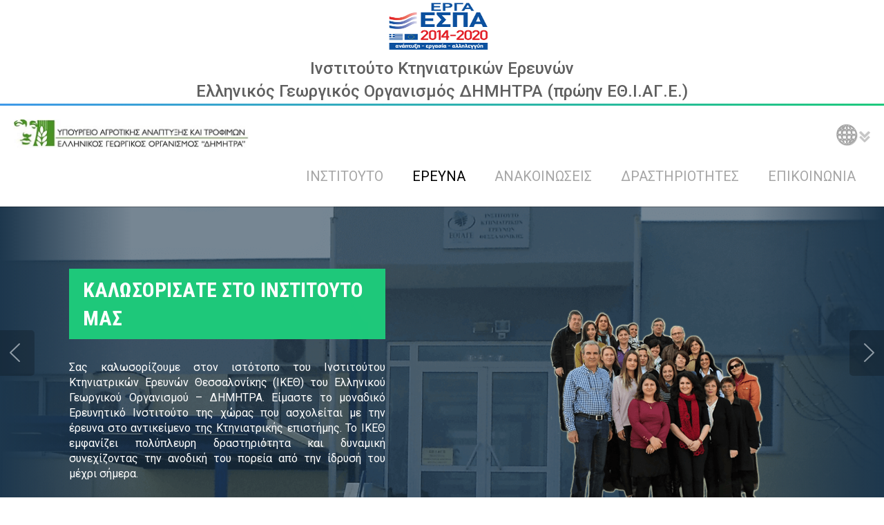

--- FILE ---
content_type: text/html; charset=utf-8
request_url: https://vri.gr/?u=13-150-1
body_size: 9263
content:
<!DOCTYPE html>
<!--[if lt IE 7]><html class="lt-ie9 lt-ie8 lt-ie7" lang="el" dir="ltr"><![endif]-->
<!--[if IE 7]><html class="lt-ie9 lt-ie8" lang="el" dir="ltr"><![endif]-->
<!--[if IE 8]><html class="lt-ie9" lang="el" dir="ltr"><![endif]-->
<!--[if gt IE 8]><!--><html lang="el" dir="ltr" prefix="content: http://purl.org/rss/1.0/modules/content/ dc: http://purl.org/dc/terms/ foaf: http://xmlns.com/foaf/0.1/ og: http://ogp.me/ns# rdfs: http://www.w3.org/2000/01/rdf-schema# sioc: http://rdfs.org/sioc/ns# sioct: http://rdfs.org/sioc/types# skos: http://www.w3.org/2004/02/skos/core# xsd: http://www.w3.org/2001/XMLSchema#"><!--<![endif]-->
<head>
<meta charset="utf-8" />
<meta name="Generator" content="Drupal 7 (http://drupal.org)" />
<link rel="shortcut icon" href="https://vri.gr/sites/default/files/elgo_0.jpg" type="image/jpeg" />
<meta content="IE=edge,chrome=1" http-equiv="X-UA-Compatible" />
<meta name="viewport" content="width=device-width, initial-scale=1.0, user-scalable=yes" />
<meta name="MobileOptimized" content="width" />
<meta name="HandheldFriendly" content="true" />
<meta name="apple-mobile-web-app-capable" content="yes" />
<title>ΕΛΓΟ ΔΗΜΗΤΡΑ</title>
<style type="text/css" media="all">
@import url("https://vri.gr/modules/system/system.base.css?sucdm0");
@import url("https://vri.gr/modules/system/system.menus.css?sucdm0");
@import url("https://vri.gr/modules/system/system.messages.css?sucdm0");
@import url("https://vri.gr/modules/system/system.theme.css?sucdm0");
</style>
<style type="text/css" media="screen">
@import url("https://vri.gr/profiles/multipurpose_corporate_profile/libraries/owl-carousel/owl.carousel.css?sucdm0");
@import url("https://vri.gr/profiles/multipurpose_corporate_profile/libraries/owl-carousel/owl.theme.css?sucdm0");
@import url("https://vri.gr/profiles/multipurpose_corporate_profile/libraries/owl-carousel/owl.transitions.css?sucdm0");
</style>
<style type="text/css" media="all">
@import url("https://vri.gr/modules/comment/comment.css?sucdm0");
@import url("https://vri.gr/sites/all/modules/date/date_api/date.css?sucdm0");
@import url("https://vri.gr/sites/all/modules/date/date_popup/themes/datepicker.1.7.css?sucdm0");
@import url("https://vri.gr/modules/field/theme/field.css?sucdm0");
@import url("https://vri.gr/modules/node/node.css?sucdm0");
@import url("https://vri.gr/modules/search/search.css?sucdm0");
@import url("https://vri.gr/modules/user/user.css?sucdm0");
@import url("https://vri.gr/profiles/multipurpose_corporate_profile/modules/contrib/views/css/views.css?sucdm0");
@import url("https://vri.gr/profiles/multipurpose_corporate_profile/modules/contrib/ckeditor/css/ckeditor.css?sucdm0");
</style>
<style type="text/css" media="all">
@import url("https://vri.gr/profiles/multipurpose_corporate_profile/modules/contrib/ctools/css/ctools.css?sucdm0");
@import url("https://vri.gr/sites/all/modules/panels/css/panels.css?sucdm0");
</style>
<link type="text/css" rel="stylesheet" href="//cdn.jsdelivr.net/qtip2/3.0.3/jquery.qtip.min.css" media="all" />
<style type="text/css" media="all">
@import url("https://vri.gr/sites/all/modules/qtip/css/qtip.css?sucdm0");
@import url("https://vri.gr/sites/all/modules/responsive_menus/styles/meanMenu/meanmenu.min.css?sucdm0");
@import url("https://vri.gr/sites/all/modules/lang_dropdown/lang_dropdown.css?sucdm0");
@import url("https://vri.gr/profiles/multipurpose_corporate_profile/modules/contrib/addtoany/addtoany.css?sucdm0");
@import url("https://vri.gr/profiles/multipurpose_corporate_profile/libraries/superfish/css/superfish.css?sucdm0");
</style>
<style type="text/css" media="screen">
@import url("https://vri.gr/profiles/multipurpose_corporate_profile/themes/adaptivetheme/at_core/css/at.layout.css?sucdm0");
@import url("https://vri.gr/profiles/multipurpose_corporate_profile/themes/multipurpose_corporate_theme/css/global.base.css?sucdm0");
@import url("https://vri.gr/profiles/multipurpose_corporate_profile/themes/multipurpose_corporate_theme/css/global.styles.css?sucdm0");
</style>
<style type="text/css" media="all">
@import url("https://vri.gr/profiles/multipurpose_corporate_profile/themes/multipurpose_corporate_theme/css/custom.css?sucdm0");
</style>
<link type="text/css" rel="stylesheet" href="https://vri.gr/sites/default/files/adaptivetheme/multipurpose_corporate_theme_files/multipurpose_corporate_theme.responsive.layout.css?sucdm0" media="only screen" />
<link type="text/css" rel="stylesheet" href="https://vri.gr/profiles/multipurpose_corporate_profile/themes/multipurpose_corporate_theme/css/responsive.custom.css?sucdm0" media="only screen" />
<link type="text/css" rel="stylesheet" href="https://vri.gr/profiles/multipurpose_corporate_profile/themes/multipurpose_corporate_theme/css/responsive.smalltouch.portrait.css?sucdm0" media="only screen and (max-width:320px)" />
<link type="text/css" rel="stylesheet" href="https://vri.gr/profiles/multipurpose_corporate_profile/themes/multipurpose_corporate_theme/css/responsive.smalltouch.landscape.css?sucdm0" media="only screen and (min-width:321px) and (max-width:580px)" />
<link type="text/css" rel="stylesheet" href="https://vri.gr/profiles/multipurpose_corporate_profile/themes/multipurpose_corporate_theme/css/responsive.tablet.portrait.css?sucdm0" media="only screen and (min-width:581px) and (max-width:768px)" />
<link type="text/css" rel="stylesheet" href="https://vri.gr/profiles/multipurpose_corporate_profile/themes/multipurpose_corporate_theme/css/responsive.tablet.landscape.css?sucdm0" media="only screen and (min-width:769px) and (max-width:1024px)" />
<link type="text/css" rel="stylesheet" href="https://vri.gr/profiles/multipurpose_corporate_profile/themes/multipurpose_corporate_theme/css/responsive.desktop.css?sucdm0" media="only screen and (min-width:1025px)" />

<!--[if lt IE 9]>
<style type="text/css" media="screen">
@import url("https://vri.gr/sites/default/files/adaptivetheme/multipurpose_corporate_theme_files/multipurpose_corporate_theme.lt-ie9.layout.css?sucdm0");
</style>
<![endif]-->
<script type="text/javascript" src="https://vri.gr/profiles/multipurpose_corporate_profile/modules/contrib/jquery_update/replace/jquery/1.7/jquery.min.js?v=1.7.2"></script>
<script type="text/javascript" src="https://vri.gr/misc/jquery.once.js?v=1.2"></script>
<script type="text/javascript" src="https://vri.gr/misc/drupal.js?sucdm0"></script>
<script type="text/javascript" src="https://vri.gr/profiles/multipurpose_corporate_profile/modules/contrib/jquery_update/replace/ui/external/jquery.cookie.js?v=67fb34f6a866c40d0570"></script>
<script type="text/javascript" src="https://vri.gr/profiles/multipurpose_corporate_profile/modules/contrib/jquery_update/replace/misc/jquery.form.min.js?v=2.69"></script>
<script type="text/javascript" src="https://vri.gr/misc/ajax.js?v=7.59"></script>
<script type="text/javascript" src="https://vri.gr/profiles/multipurpose_corporate_profile/modules/contrib/jquery_update/js/jquery_update.js?v=0.0.1"></script>
<script type="text/javascript" src="https://vri.gr/profiles/multipurpose_corporate_profile/modules/contrib/admin_menu/admin_devel/admin_devel.js?sucdm0"></script>
<script type="text/javascript" src="https://vri.gr/sites/default/files/languages/el_4ba3Undy6ppHuoOsHqdT8ZdfjV2kD2xDRMEbGqiWI20.js?sucdm0"></script>
<script type="text/javascript" src="//cdn.jsdelivr.net/qtip2/3.0.3/jquery.qtip.min.js"></script>
<script type="text/javascript" src="https://vri.gr/profiles/multipurpose_corporate_profile/modules/contrib/views/js/base.js?sucdm0"></script>
<script type="text/javascript" src="https://vri.gr/misc/progress.js?v=7.59"></script>
<script type="text/javascript" src="https://vri.gr/profiles/multipurpose_corporate_profile/modules/contrib/views/js/ajax_view.js?sucdm0"></script>
<script type="text/javascript" src="https://vri.gr/sites/all/modules/responsive_menus/styles/meanMenu/jquery.meanmenu.min.js?sucdm0"></script>
<script type="text/javascript" src="https://vri.gr/sites/all/modules/responsive_menus/styles/meanMenu/responsive_menus_mean_menu.js?sucdm0"></script>
<script type="text/javascript" src="https://vri.gr/sites/all/modules/google_analytics/googleanalytics.js?sucdm0"></script>
<script type="text/javascript">
<!--//--><![CDATA[//><!--
(function(i,s,o,g,r,a,m){i["GoogleAnalyticsObject"]=r;i[r]=i[r]||function(){(i[r].q=i[r].q||[]).push(arguments)},i[r].l=1*new Date();a=s.createElement(o),m=s.getElementsByTagName(o)[0];a.async=1;a.src=g;m.parentNode.insertBefore(a,m)})(window,document,"script","https://www.google-analytics.com/analytics.js","ga");ga("create", "UA-74461305-1", {"cookieDomain":"auto"});ga("set", "anonymizeIp", true);ga("send", "pageview");
//--><!]]>
</script>
<script type="text/javascript" src="https://vri.gr/sites/all/modules/counter_up/waypoints.min.js?sucdm0"></script>
<script type="text/javascript" src="https://vri.gr/sites/all/modules/counter_up/counter_up.js?sucdm0"></script>
<script type="text/javascript" src="https://vri.gr/sites/all/modules/lang_dropdown/lang_dropdown.js?sucdm0"></script>
<script type="text/javascript" src="https://vri.gr/sites/all/modules/qtip/js/qtip.js?sucdm0"></script>
<script type="text/javascript" src="https://vri.gr/profiles/multipurpose_corporate_profile/libraries/superfish/jquery.hoverIntent.minified.js?sucdm0"></script>
<script type="text/javascript" src="https://vri.gr/profiles/multipurpose_corporate_profile/libraries/superfish/sfsmallscreen.js?sucdm0"></script>
<script type="text/javascript" src="https://vri.gr/profiles/multipurpose_corporate_profile/libraries/superfish/supposition.js?sucdm0"></script>
<script type="text/javascript" src="https://vri.gr/profiles/multipurpose_corporate_profile/libraries/superfish/superfish.js?sucdm0"></script>
<script type="text/javascript" src="https://vri.gr/profiles/multipurpose_corporate_profile/libraries/superfish/supersubs.js?sucdm0"></script>
<script type="text/javascript" src="https://vri.gr/profiles/multipurpose_corporate_profile/modules/contrib/superfish/superfish.js?sucdm0"></script>
<script type="text/javascript" src="https://vri.gr/profiles/multipurpose_corporate_profile/themes/multipurpose_corporate_theme/scripts/jquery.matchHeight-min.js?sucdm0"></script>
<script type="text/javascript" src="https://vri.gr/profiles/multipurpose_corporate_profile/themes/multipurpose_corporate_theme/scripts/main.js?sucdm0"></script>
<script type="text/javascript" src="?sucdm0"></script>
<script type="text/javascript" src="https://vri.gr/profiles/multipurpose_corporate_profile/themes/multipurpose_corporate_theme/scripts/jquery.counterup.min.js?sucdm0"></script>
<script type="text/javascript">
<!--//--><![CDATA[//><!--
jQuery.extend(Drupal.settings, {"basePath":"\/","pathPrefix":"el\/","ajaxPageState":{"theme":"multipurpose_corporate_theme","theme_token":"18yuMR1QaNQuBH9LwdOYdquYmwGqBI2scO7TAAHd6Kg","jquery_version":"1.7","js":{"profiles\/multipurpose_corporate_profile\/libraries\/owl-carousel\/owl.carousel.min.js":1,"profiles\/multipurpose_corporate_profile\/modules\/contrib\/owlcarousel\/includes\/js\/owlcarousel.settings.js":1,"profiles\/multipurpose_corporate_profile\/modules\/contrib\/jquery_update\/replace\/jquery\/1.7\/jquery.min.js":1,"misc\/jquery.once.js":1,"misc\/drupal.js":1,"profiles\/multipurpose_corporate_profile\/modules\/contrib\/jquery_update\/replace\/ui\/external\/jquery.cookie.js":1,"profiles\/multipurpose_corporate_profile\/modules\/contrib\/jquery_update\/replace\/misc\/jquery.form.min.js":1,"misc\/ajax.js":1,"profiles\/multipurpose_corporate_profile\/modules\/contrib\/jquery_update\/js\/jquery_update.js":1,"profiles\/multipurpose_corporate_profile\/modules\/contrib\/admin_menu\/admin_devel\/admin_devel.js":1,"public:\/\/languages\/el_4ba3Undy6ppHuoOsHqdT8ZdfjV2kD2xDRMEbGqiWI20.js":1,"\/\/cdn.jsdelivr.net\/qtip2\/3.0.3\/jquery.qtip.min.js":1,"profiles\/multipurpose_corporate_profile\/modules\/contrib\/views\/js\/base.js":1,"misc\/progress.js":1,"profiles\/multipurpose_corporate_profile\/modules\/contrib\/views\/js\/ajax_view.js":1,"sites\/all\/modules\/responsive_menus\/styles\/meanMenu\/jquery.meanmenu.min.js":1,"sites\/all\/modules\/responsive_menus\/styles\/meanMenu\/responsive_menus_mean_menu.js":1,"sites\/all\/modules\/google_analytics\/googleanalytics.js":1,"0":1,"sites\/all\/modules\/counter_up\/waypoints.min.js":1,"sites\/all\/modules\/counter_up\/counter_up.js":1,"sites\/all\/modules\/lang_dropdown\/lang_dropdown.js":1,"sites\/all\/modules\/qtip\/js\/qtip.js":1,"profiles\/multipurpose_corporate_profile\/libraries\/superfish\/jquery.hoverIntent.minified.js":1,"profiles\/multipurpose_corporate_profile\/libraries\/superfish\/sfsmallscreen.js":1,"profiles\/multipurpose_corporate_profile\/libraries\/superfish\/supposition.js":1,"profiles\/multipurpose_corporate_profile\/libraries\/superfish\/superfish.js":1,"profiles\/multipurpose_corporate_profile\/libraries\/superfish\/supersubs.js":1,"profiles\/multipurpose_corporate_profile\/modules\/contrib\/superfish\/superfish.js":1,"profiles\/multipurpose_corporate_profile\/themes\/multipurpose_corporate_theme\/scripts\/jquery.matchHeight-min.js":1,"profiles\/multipurpose_corporate_profile\/themes\/multipurpose_corporate_theme\/scripts\/main.js":1,"profiles\/multipurpose_corporate_profile\/themes\/multipurpose_corporate_theme\/http:\/\/cdnjs.cloudflare.com\/ajax\/libs\/waypoints\/2.0.3\/waypoints.min.js":1,"profiles\/multipurpose_corporate_profile\/themes\/multipurpose_corporate_theme\/scripts\/jquery.counterup.min.js":1},"css":{"modules\/system\/system.base.css":1,"modules\/system\/system.menus.css":1,"modules\/system\/system.messages.css":1,"modules\/system\/system.theme.css":1,"profiles\/multipurpose_corporate_profile\/libraries\/owl-carousel\/owl.carousel.css":1,"profiles\/multipurpose_corporate_profile\/libraries\/owl-carousel\/owl.theme.css":1,"profiles\/multipurpose_corporate_profile\/libraries\/owl-carousel\/owl.transitions.css":1,"modules\/comment\/comment.css":1,"sites\/all\/modules\/date\/date_api\/date.css":1,"sites\/all\/modules\/date\/date_popup\/themes\/datepicker.1.7.css":1,"modules\/field\/theme\/field.css":1,"modules\/node\/node.css":1,"modules\/search\/search.css":1,"modules\/user\/user.css":1,"profiles\/multipurpose_corporate_profile\/modules\/contrib\/views\/css\/views.css":1,"profiles\/multipurpose_corporate_profile\/modules\/contrib\/ckeditor\/css\/ckeditor.css":1,"profiles\/multipurpose_corporate_profile\/modules\/contrib\/ctools\/css\/ctools.css":1,"sites\/all\/modules\/panels\/css\/panels.css":1,"\/\/cdn.jsdelivr.net\/qtip2\/3.0.3\/jquery.qtip.min.css":1,"sites\/all\/modules\/qtip\/css\/qtip.css":1,"sites\/all\/modules\/responsive_menus\/styles\/meanMenu\/meanmenu.min.css":1,"sites\/all\/modules\/lang_dropdown\/lang_dropdown.css":1,"profiles\/multipurpose_corporate_profile\/modules\/contrib\/addtoany\/addtoany.css":1,"profiles\/multipurpose_corporate_profile\/libraries\/superfish\/css\/superfish.css":1,"profiles\/multipurpose_corporate_profile\/themes\/adaptivetheme\/at_core\/css\/at.layout.css":1,"profiles\/multipurpose_corporate_profile\/themes\/multipurpose_corporate_theme\/css\/global.base.css":1,"profiles\/multipurpose_corporate_profile\/themes\/multipurpose_corporate_theme\/css\/global.styles.css":1,"profiles\/multipurpose_corporate_profile\/themes\/multipurpose_corporate_theme\/css\/font-awesome.css":1,"profiles\/multipurpose_corporate_profile\/themes\/multipurpose_corporate_theme\/css\/font-awesome.min.css":1,"profiles\/multipurpose_corporate_profile\/themes\/multipurpose_corporate_theme\/css\/custom.css":1,"public:\/\/adaptivetheme\/multipurpose_corporate_theme_files\/multipurpose_corporate_theme.responsive.layout.css":1,"profiles\/multipurpose_corporate_profile\/themes\/multipurpose_corporate_theme\/css\/responsive.custom.css":1,"profiles\/multipurpose_corporate_profile\/themes\/multipurpose_corporate_theme\/css\/responsive.smalltouch.portrait.css":1,"profiles\/multipurpose_corporate_profile\/themes\/multipurpose_corporate_theme\/css\/responsive.smalltouch.landscape.css":1,"profiles\/multipurpose_corporate_profile\/themes\/multipurpose_corporate_theme\/css\/responsive.tablet.portrait.css":1,"profiles\/multipurpose_corporate_profile\/themes\/multipurpose_corporate_theme\/css\/responsive.tablet.landscape.css":1,"profiles\/multipurpose_corporate_profile\/themes\/multipurpose_corporate_theme\/css\/responsive.desktop.css":1,"public:\/\/adaptivetheme\/multipurpose_corporate_theme_files\/multipurpose_corporate_theme.lt-ie9.layout.css":1}},"instances":"{\u0022default\u0022:{\u0022content\u0022:{\u0022text\u0022:\u0022\u0022},\u0022style\u0022:{\u0022tip\u0022:false,\u0022classes\u0022:\u0022\u0022},\u0022position\u0022:{\u0022at\u0022:\u0022bottom right\u0022,\u0022adjust\u0022:{\u0022method\u0022:\u0022\u0022},\u0022my\u0022:\u0022top left\u0022,\u0022viewport\u0022:false},\u0022show\u0022:{\u0022event\u0022:\u0022mouseenter \u0022},\u0022hide\u0022:{\u0022event\u0022:\u0022mouseleave \u0022}},\u0022tomeis_drasthriothtas\u0022:{\u0022content\u0022:{\u0022text\u0022:\u0022\u0022},\u0022style\u0022:{\u0022tip\u0022:false,\u0022classes\u0022:\u0022qtip-tipsy qtip-shadow qtip-rounded\u0022},\u0022position\u0022:{\u0022at\u0022:\u0022right center\u0022,\u0022adjust\u0022:{\u0022method\u0022:\u0022\u0022},\u0022my\u0022:\u0022left center\u0022,\u0022viewport\u0022:false},\u0022show\u0022:{\u0022event\u0022:\u0022mouseenter \u0022},\u0022hide\u0022:{\u0022event\u0022:\u0022mouseleave \u0022}}}","qtipDebug":"{\u0022leaveElement\u0022:0}","owlcarousel":{"owl-carousel-page12":{"settings":{"items":1,"itemsDesktop":["1200",1],"itemsDesktopSmall":["960",1],"itemsTablet":["768",1],"itemsTabletSmall":["480",1],"itemsMobile":["320",1],"singleItem":true,"itemsScaleUp":false,"slideSpeed":200,"paginationSpeed":200,"rewindSpeed":200,"autoPlay":false,"stopOnHover":false,"navigation":true,"navigationText":["prev","next"],"rewindNav":true,"scrollPerPage":false,"pagination":false,"paginationNumbers":false,"responsive":true,"responsiveRefreshRate":200,"baseClass":"owl-carousel","theme":"owl-theme","lazyLoad":false,"lazyFollow":true,"lazyEffect":"fadeIn","autoHeight":false,"jsonPath":false,"jsonSuccess":false,"dragBeforeAnimFinish":true,"mouseDrag":true,"touchDrag":true,"addClassActive":true,"transitionStyle":false},"views":{"ajax_pagination":0}}},"better_exposed_filters":{"views":{"main_slider":{"displays":{"page":{"filters":[]}}},"3team":{"displays":{"block_1":{"filters":[]}}},"dignities":{"displays":{"block":{"filters":[]}}},"secondary_slider":{"displays":{"block":{"filters":[]}}},"recent_news":{"displays":{"block":{"filters":[]}}},"our_amazing_team":{"displays":{"block":{"filters":[]}}},"clients_slider":{"displays":{"block":{"filters":[]}}},"popular_tags":{"displays":{"block":{"filters":[]}}}}},"views":{"ajax_path":"\/el\/views\/ajax","ajaxViews":{"views_dom_id:f7421174f4df42eaf26b839e4d795480":{"view_name":"recent_news","view_display_id":"block","view_args":"","view_path":"home","view_base_path":null,"view_dom_id":"f7421174f4df42eaf26b839e4d795480","pager_element":0}}},"urlIsAjaxTrusted":{"\/el\/views\/ajax":true,"\/el\/search\/node":true,"\/?u=13-150-1":true},"responsive_menus":[{"selectors":"#block-superfish-1","container":"body","trigger_txt":"\u003Cspan \/\u003E\u003Cspan \/\u003E\u003Cspan \/\u003E","close_txt":"X","close_size":"18px","position":"right","media_size":"480","show_children":"1","expand_children":"1","expand_txt":"+","contract_txt":"-","remove_attrs":"1","responsive_menus_style":"mean_menu"}],"googleanalytics":{"trackOutbound":1,"trackMailto":1,"trackDownload":1,"trackDownloadExtensions":"7z|aac|arc|arj|asf|asx|avi|bin|csv|doc(x|m)?|dot(x|m)?|exe|flv|gif|gz|gzip|hqx|jar|jpe?g|js|mp(2|3|4|e?g)|mov(ie)?|msi|msp|pdf|phps|png|ppt(x|m)?|pot(x|m)?|pps(x|m)?|ppam|sld(x|m)?|thmx|qtm?|ra(m|r)?|sea|sit|tar|tgz|torrent|txt|wav|wma|wmv|wpd|xls(x|m|b)?|xlt(x|m)|xlam|xml|z|zip"},"counter_up":{"time":1000,"delay":10},"superfish":{"1":{"id":"1","sf":{"animation":{"opacity":"show","height":"show"},"speed":"\u0027fast\u0027","autoArrows":true,"dropShadows":true,"disableHI":false},"plugins":{"smallscreen":{"mode":"window_width","addSelected":false,"menuClasses":false,"hyperlinkClasses":false,"title":"Main menu"},"supposition":true,"bgiframe":false,"supersubs":{"minWidth":"12","maxWidth":"27","extraWidth":1}}}},"adaptivetheme":{"multipurpose_corporate_theme":{"layout_settings":{"bigscreen":"three-col-grail","tablet_landscape":"three-col-grail","tablet_portrait":"one-col-vert","smalltouch_landscape":"one-col-vert","smalltouch_portrait":"one-col-stack"},"media_query_settings":{"bigscreen":"only screen and (min-width:1025px)","tablet_landscape":"only screen and (min-width:769px) and (max-width:1024px)","tablet_portrait":"only screen and (min-width:581px) and (max-width:768px)","smalltouch_landscape":"only screen and (min-width:321px) and (max-width:580px)","smalltouch_portrait":"only screen and (max-width:320px)"}}}});
//--><!]]>
</script>
<!--[if lt IE 9]>
<script src="https://vri.gr/profiles/multipurpose_corporate_profile/themes/adaptivetheme/at_core/scripts/html5.js?sucdm0"></script>
<![endif]-->
</head>
<body class="html front not-logged-in no-sidebars page-home i18n-el site-name-hidden atr-7.x-3.x atv-7.x-1.3 lang-el site-name-ελγο-δημητρα page-views">
  <div id="skip-link" class="nocontent">
    <a href="#main-content" class="element-invisible element-focusable">Παράκαμψη προς το κυρίως περιεχόμενο</a>
  </div>
    <div id="page-wrapper">
  <div id="page" class="container page">

    <!-- !Leaderboard Region -->
    <div class="region region-leaderboard"><div class="region-inner clearfix"><div id="block-block-7" class="block block-block no-title odd first last block-count-1 block-region-leaderboard block-7" ><div class="block-inner clearfix">  
  
  <div class="block-content content"><p><a href="https://www.vri.gr/sites/default/files/%CE%95%CF%80%CE%B9%CF%87%CE%B5%CE%B9%CF%81%CE%B7%CF%83%CE%B9%CE%B1%CE%BA%CF%8C%20%CE%A0%CF%81%CF%8C%CE%B3%CF%81%CE%B1%CE%BC%CE%BC%CE%B1%20%283%29.pdf" target="_blank"><img alt="banner ΕΣΠΑ" src="https://www.vri.gr/sites/default/files/styles/large/public/field/image/ESPA.png?itok=pQLMFPu_" style="width: 150px; height: 74px; margin-right: 10px;" /></a><br />
Ινστιτούτο Κτηνιατρικών Ερευνών<br />
Ελληνικός Γεωργικός Οργανισμός ΔΗΜΗΤΡΑ (πρώην ΕΘ.Ι.ΑΓ.Ε.)</p>
</div>
  </div></div></div></div>
    <header id="header" class="clearfix" role="banner">


              <!-- !Branding -->
        <div id="branding" class="branding-elements clearfix">

          
                      <!-- !Site name and Slogan -->
            <div class="element-invisible h-group" id="name-and-slogan">

                              <h1 class="element-invisible" id="site-name"><a href="/el" title="Αρχική σελίδα" class="active">ΕΛΓΟ ΔΗΜΗΤΡΑ</a></h1>
              
              				<label for="lang-dropdown-select-language">Language Selection</label>
				
            </div>
          
        </div>
      
      <!-- !Header Region -->
      <div class="region region-header"><div class="region-inner clearfix"><section id="block-lang-dropdown-language" class="block block-lang-dropdown odd first block-count-2 block-region-header block-language" ><div class="block-inner clearfix">  
      <h2 class="block-title">Γλώσσες</h2>
  
  <div class="block-content content"><form class="lang_dropdown_form language" id="lang_dropdown_form_language" action="/?u=13-150-1" method="post" accept-charset="UTF-8"><div><div class="form-item form-type-select form-item-lang-dropdown-select">
 <select class="lang-dropdown-select-element form-select" id="lang-dropdown-select-language" style="width:165px" name="lang_dropdown_select"><option value="el" selected="selected">Ελληνικά</option><option value="en">English</option></select>
</div>
<input type="hidden" name="el" value="/el?u=13-150-1" />
<input type="hidden" name="en" value="/en?u=13-150-1" />
<noscript><div>
<input type="submit" id="edit-submit" name="op" value="Go" class="form-submit" />
</div></noscript><input type="hidden" name="form_build_id" value="form-NdilsLramu0nGN3grieXMJ8tjM6fHAPq6Gm-CsNqFtA" />
<input type="hidden" name="form_id" value="lang_dropdown_form" />
</div></form></div>
  </div></section><div id="block-block-2" class="block block-block btn-mobile-menu no-title even block-count-3 block-region-header block-2" ><div class="block-inner clearfix">  
  
  <div class="block-content content"><p>Button</p>
</div>
  </div></div><div id="block-delta-blocks-logo" class="block block-delta-blocks no-title odd block-count-4 block-region-header block-logo" ><div class="block-inner clearfix">  
  
  <div class="block-content content"><div class="logo-img"><a href="/el" id="logo" title="Return to the ΕΛΓΟ ΔΗΜΗΤΡΑ home page" class="active"><img typeof="foaf:Image" class="image-style-none" src="https://vri.gr/sites/default/files/greek-logo.png" alt="ΕΛΓΟ ΔΗΜΗΤΡΑ" /></a></div></div>
  </div></div><nav id="block-superfish-1" class="block block-superfish no-title even last block-count-5 block-region-header block-1" ><div class="block-inner clearfix">  
  
  <ul id="superfish-1" class="menu sf-menu sf-main-menu sf-horizontal sf-style-none sf-total-items-5 sf-parent-items-2 sf-single-items-3"><li id="menu-619-1" class="first odd sf-item-1 sf-depth-1 sf-total-children-2 sf-parent-children-0 sf-single-children-2 menuparent"><a href="/el/about-us" title="" class="sf-depth-1 sf-depth-1 menuparent">ΙΝΣΤΙΤΟΥΤΟ</a><ul><li id="menu-618-1" class="first odd sf-item-1 sf-depth-2 sf-no-children"><a href="/el/about-us" class="sf-depth-2">ΠΟΙΟΙ ΕΙΜΑΣΤΕ</a></li><li id="menu-620-1" class="last even sf-item-2 sf-depth-2 sf-no-children"><a href="/el/prosvpiko" title="Λίστα προσωπικού" class="sf-depth-2">ΠΡΟΣΩΠΙΚΟ</a></li></ul></li><li id="menu-630-1" class="active-trail middle even sf-item-2 sf-depth-1 sf-total-children-4 sf-parent-children-0 sf-single-children-4 menuparent"><a href="/el" title="" class="sf-depth-1 menuparent active">ΕΡΕΥΝΑ</a><ul><li id="menu-627-1" class="first odd sf-item-1 sf-depth-2 sf-no-children"><a href="/el/ereynhtika-programmata" title="Ερευνητικά προγράμματα" class="sf-depth-2">ΕΡΕΥΝΗΤΙΚΑ ΠΡΟΓΡΑΜΜΑΤΑ</a></li><li id="menu-628-1" class="middle even sf-item-2 sf-depth-2 sf-no-children"><a href="/el/tomeis-drasthriothtas" title="Τομείς δραστηριότητας" class="sf-depth-2">ΤΟΜΕΙΣ ΔΡΑΣΤΗΡΙΟΤΗΤΑΣ</a></li><li id="menu-629-1" class="middle odd sf-item-3 sf-depth-2 sf-no-children"><a href="/el/syndesmoi" title="Σύνδεσμοι" class="sf-depth-2">ΣΥΝΔΕΣΜΟΙ</a></li><li id="menu-770-1" class="last even sf-item-4 sf-depth-2 sf-no-children"><a href="/el/publication" title="Λίστα δημοσιεύσεων" class="sf-depth-2">ΔΗΜΟΣΙΕΥΣΕΙΣ</a></li></ul></li><li id="menu-617-1" class="middle odd sf-item-3 sf-depth-1 sf-no-children"><a href="/el/anakoinvseis" title="Ανακοινώσεις" class="sf-depth-1">ΑΝΑΚΟΙΝΩΣΕΙΣ</a></li><li id="menu-1101-1" class="middle even sf-item-4 sf-depth-1 sf-no-children"><a href="/el/syllogh-fvtografivn" title="" class="sf-depth-1">ΔΡΑΣΤΗΡΙΟΤΗΤΕΣ</a></li><li id="menu-607-1" class="last odd sf-item-5 sf-depth-1 sf-no-children"><a href="/el/contact-us" class="sf-depth-1 sf-depth-1">ΕΠΙΚΟΙΝΩΝΙΑ</a></li></ul>
  </div></nav></div></div>

    </header>

    <!-- !Navigation -->
            
				
    <!-- !Breadcrumbs -->
    
    <!-- !Messages and Help -->
        
    <!-- !Secondary Content Region -->
    
    <div id="columns" class="columns clearfix">
      <main id="content-column" class="content-column" role="main">
        <div class="content-inner">

          <!-- !Highlighted region -->
          
          <section id="main-content">

            
            <!-- !Main Content Header -->
                          <header id="main-content-header" class="clearfix">

                
              </header>
            
            <!-- !Main Content -->
                          <div id="content" class="region">
                <div id="block-system-main" class="block block-system no-title odd first block-count-6 block-region-content block-main" >  
  
  <div class="view view-main-slider view-id-main_slider view-display-id-page view-dom-id-ef0b63c4c4c053b7069bf407d480f619">
        
  
  
      <div class="view-content">
      <div class="owl-carousel-page12"><div class="item-0 item-odd">  
  <div class="views-field views-field-field-background-image">        <div class="field-content"><img typeof="foaf:Image" class="image-style-main-slider-bg" src="https://vri.gr/sites/default/files/styles/main_slider_bg/public/eisodos_ktirioy.png?itok=NZn4EK-U" width="1920" height="740" alt="" /></div>  </div>  
  <div class="views-field views-field-nothing">        <span class="field-content"><div class="main-slider-content-wrapper">
<div class="main-slider-text-wrapper">
<div class="main-slider-title"><a href="/kalosorisma">ΚΑΛΩΣΟΡΙΣΑΤΕ ΣΤΟ ΙΝΣΤΙΤΟΥΤΟ ΜΑΣ</a></div>
<div class="main-slider-body"><p class='rtejustify'>Σας καλωσορίζουμε στον ιστότοπο του  Ινστιτούτου Κτηνιατρικών Ερευνών Θεσσαλονίκης (ΙΚΕΘ) του Ελληνικού Γεωργικού Οργανισμού – ΔΗΜΗΤΡΑ. Είμαστε  το μοναδικό Ερευνητικό Ινστιτούτο της χώρας που ασχολείται με την έρευνα στο αντικείμενο της Κτηνιατρικής επιστήμης.  Το ΙΚΕΘ εμφανίζει  πολύπλευρη δραστηριότητα και δυναμική συνεχίζοντας την ανοδική του πορεία από την ίδρυσή του μέχρι σήμερα.</p></div>
</div>
<div class="main-slider-image"><img typeof="foaf:Image" class="image-style-main-slider-img" src="https://vri.gr/sites/default/files/styles/main_slider_img/public/oloi-mazi.png?itok=GICZFYo0" width="600" height="450" alt="" /></div>
</div></span>  </div></div><div class="item-1 item-even">  
  <div class="views-field views-field-field-background-image">        <div class="field-content"><img typeof="foaf:Image" class="image-style-main-slider-bg" src="https://vri.gr/sites/default/files/styles/main_slider_bg/public/MobiLab-Logo_0.jpg?itok=eGBINW0b" width="1920" height="740" alt="" /></div>  </div>  
  <div class="views-field views-field-nothing">        <span class="field-content"><div class="main-slider-content-wrapper">
<div class="main-slider-text-wrapper">
<div class="main-slider-title"><a href="/en/ereynhtiko-programma/mobilab">MobiLab</a></div>
<div class="main-slider-body"><p>Ενίσχυση της καινοτομίας και της ανταγωνιστικότητας των γαλακτοκομικών επιχειρήσεων μέσω κινητών εργαστηρίων ελέγχου ποιότητας</p>
<p> </p>
<p>Strengthening innovation and competitiveness of dairy enterprises through Mobile Laboratories of quality control.</p>
</div>
</div>
<div class="main-slider-image"></div>
</div></span>  </div></div><div class="item-2 item-odd">  
  <div class="views-field views-field-field-background-image">        <div class="field-content"><img typeof="foaf:Image" class="image-style-main-slider-bg" src="https://vri.gr/sites/default/files/styles/main_slider_bg/public/lab.png?itok=8d9TuDnG" width="1920" height="740" alt="" /></div>  </div>  
  <div class="views-field views-field-nothing">        <span class="field-content"><div class="main-slider-content-wrapper">
<div class="main-slider-text-wrapper">
<div class="main-slider-title"><a href="">ΕΡΓΑΣΤΗΡΙΑ</a></div>
<div class="main-slider-body"><p>Έρευνες γίνονται:</p><ul><li>σε σύγχρονο εργαστηριακό χώρο</li><li>με πλήρη εξοπλισμό</li><li>με εξειδικευμένο προσωπικό</li></ul></div>
</div>
<div class="main-slider-image"><img typeof="foaf:Image" class="image-style-main-slider-img" src="https://vri.gr/sites/default/files/styles/main_slider_img/public/mikroskopio.png?itok=uSaFbOA5" width="221" height="450" alt="" /></div>
</div></span>  </div></div><div class="item-3 item-even">  
  <div class="views-field views-field-field-background-image">        <div class="field-content"><img typeof="foaf:Image" class="image-style-main-slider-bg" src="https://vri.gr/sites/default/files/styles/main_slider_bg/public/ktiria.png?itok=XWLr1KsX" width="1920" height="740" alt="" /></div>  </div>  
  <div class="views-field views-field-nothing">        <span class="field-content"><div class="main-slider-content-wrapper">
<div class="main-slider-text-wrapper">
<div class="main-slider-title"><a href="">ΕΚΠΑΙΔΕΥΣΗ-ΠΑΡΟΧΗ ΥΠΗΡΕΣΙΩΝ</a></div>
<div class="main-slider-body"><p>Αντιμετώπιση βρουκέλλωσης:</p><ul><li>ανάλυση ανοσογόγων επιφανειακών πρωτεϊνών</li><li>ταυτοποίηση ανοσογόνων πρωτεϊνών</li><li>ανάλυση διαφορετικής γενεαλογίας και γενετική ανάλυση φυσικών στελεχών</li><li>  διάχυση και αξιοποίηση των αποτελεσμάτων</li></ul></div>
</div>
<div class="main-slider-image"><img typeof="foaf:Image" class="image-style-main-slider-img" src="https://vri.gr/sites/default/files/styles/main_slider_img/public/malliaro_katsiki.png?itok=BRWS8rhq" width="500" height="372" alt="" /></div>
</div></span>  </div></div></div>    </div>
  
  
  
  
  
  
</div>
  </div><div id="block-views-dignities-block" class="block block-views no-title even last block-count-7 block-region-content block-dignities-block" >  
  
  <div class="view view-dignities view-id-dignities view-display-id-block view-dom-id-f5c5161ed0b0be9e4ed5d1b6bd567642">
        
  
  
      <div class="view-content">
        <div class="views-row views-row-1 views-row-odd views-row-first">
      
  <div class="views-field views-field-field-counter-up">        <div class="field-content"><div class='dignities-counter'><span class="counter">20
</span></div></div>  </div>  
  <div class="views-field views-field-title">        <span class="field-content"><a href="/el/about-us" rel="ΧΡΟΝΙΑ">ΧΡΟΝΙΑ</a></span>  </div>  
  <div class="views-field views-field-body">        <div class="field-content"><p>Τα τόσα ενεργά χρόνια στον κλάδο των κτηνιατρικών ερευνών.</p>
</div>  </div>  </div>
  <div class="views-row views-row-2 views-row-even">
      
  <div class="views-field views-field-field-counter-up">        <div class="field-content"><div class='dignities-counter'><span class="counter">3
</span></div></div>  </div>  
  <div class="views-field views-field-title">        <span class="field-content"><a href="/el/tomeis-drasthriothtas" rel="ΤΟΜΕΙΣ">ΤΟΜΕΙΣ</a></span>  </div>  
  <div class="views-field views-field-body">        <div class="field-content"><p>Δραστηριοποιούμαστε σε 3 τομείς έρευνας.</p>
</div>  </div>  </div>
  <div class="views-row views-row-3 views-row-odd">
      
  <div class="views-field views-field-field-counter-up">        <div class="field-content"><div class='dignities-counter'><span class="counter">30
</span></div></div>  </div>  
  <div class="views-field views-field-title">        <span class="field-content"><a href="/el/ereynhtika-programmata" rel="ΕΡΕΥΝΗΤΙΚΑ ΠΡΟΓΡΑΜΜΑΤΑ">ΕΡΕΥΝΗΤΙΚΑ ΠΡΟΓΡΑΜΜΑΤΑ</a></span>  </div>  
  <div class="views-field views-field-body">        <div class="field-content"><p>Έχουμε αναλάβει πάνω από 30 ερευνητικά προγράμματα.</p>
</div>  </div>  </div>
  <div class="views-row views-row-4 views-row-even views-row-last">
      
  <div class="views-field views-field-field-counter-up">        <div class="field-content"><div class='dignities-counter'><span class="counter">20
</span></div></div>  </div>  
  <div class="views-field views-field-title">        <span class="field-content"><a href="/el/prosvpiko" rel="ΠΡΟΣΩΠΙΚΟ">ΠΡΟΣΩΠΙΚΟ</a></span>  </div>  
  <div class="views-field views-field-body">        <div class="field-content"><p>Απασχολούμε ήδη 20 άτομα ως ερευνητικό προσωπικό.</p>
</div>  </div>  </div>
    </div>
  
  
  
  
  
  
</div>
  </div>              </div>
            
            <!-- !Feed Icons -->
            
            
          </section><!-- /end #main-content -->

          <!-- !Content Aside Region-->
          <div class="region region-content-aside"><div class="region-inner clearfix"><section id="block-views-3team-block-1" class="block block-views odd first last block-count-8 block-region-content-aside block-3team-block-1" ><div class="block-inner clearfix">  
      <h2 class="block-title">3team</h2>
  
  <div class="block-content content"><div class="view view-3team view-id-3team view-display-id-block_1 view-dom-id-4cde69bf5e360df779e7611db812ba7d">
            <div class="view-header">
      <p><strong>ΤΟ ΑΝΘΡΩΠΙΝΟ ΔΥΝΑΜΙΚΟ ΜΑΣ</strong></p>
    </div>
  
  
  
      <div class="view-content">
        <div class="views-row views-row-1 views-row-odd views-row-first our-people-view-front-row">
      
  <div class="views-field views-field-field-photo">        <div class="field-content"><a href="/el/team-member/%CE%BC%CF%80%CE%BF%CF%85%CE%B6%CE%B1%CE%BB%CE%B1%CF%83-%CE%B7%CE%BB%CE%B9%CE%B1%CF%83"><img typeof="foaf:Image" class="image-style-team-member-rounded-small" src="https://vri.gr/sites/default/files/styles/team_member_rounded_small/public/Hochformat-03.jpg?itok=uigdLLM0" width="180" height="180" alt="" /></a></div>  </div>  
  <div class="views-field views-field-title">        <span class="field-content"><a href="/el/team-member/%CE%BC%CF%80%CE%BF%CF%85%CE%B6%CE%B1%CE%BB%CE%B1%CF%83-%CE%B7%CE%BB%CE%B9%CE%B1%CF%83">ΜΠΟΥΖΑΛΑΣ ΗΛΙΑΣ</a></span>  </div>  
  <div class="views-field views-field-body">        <div class="field-content team-member-body"><p>Κύριος Ερευνητής</p>
</div>  </div>  </div>
  <div class="views-row views-row-2 views-row-even our-people-view-front-row">
      
  <div class="views-field views-field-field-photo">        <div class="field-content"><a href="/el/team-member/%CE%B2%CE%B1%CE%BD%CE%B9%CE%BA%CE%B9%CF%89%CF%84%CE%B7%CF%83-%CE%B8%CE%B5%CE%BF%CF%86%CE%B9%CE%BB%CE%BF%CF%83"><img typeof="foaf:Image" class="image-style-team-member-rounded-small" src="https://vri.gr/sites/default/files/styles/team_member_rounded_small/public/%CE%98%CE%95%CE%9F%CE%A6%CE%99%CE%9B%CE%9F%CE%A3%20%CE%92%CE%91%CE%9D%CE%99%CE%9A%CE%99%CE%A9%CE%A4%CE%97%CE%A3%202.jpg?itok=5QIvedjB" width="180" height="180" alt="" /></a></div>  </div>  
  <div class="views-field views-field-title">        <span class="field-content"><a href="/el/team-member/%CE%B2%CE%B1%CE%BD%CE%B9%CE%BA%CE%B9%CF%89%CF%84%CE%B7%CF%83-%CE%B8%CE%B5%CE%BF%CF%86%CE%B9%CE%BB%CE%BF%CF%83">ΒΑΝΙΚΙΩΤΗΣ ΘΕΟΦΙΛΟΣ</a></span>  </div>  
  <div class="views-field views-field-body">        <div class="field-content team-member-body"><p>Βιολόγος, PhD</p>
</div>  </div>  </div>
  <div class="views-row views-row-3 views-row-odd views-row-last our-people-view-front-row">
      
  <div class="views-field views-field-field-photo">        <div class="field-content"><a href="/el/team-member/%CE%BA%CE%B1%CE%BD%CF%84%CE%B6%CE%BF%CF%85%CF%81%CE%B1-%CE%B2%CE%B1%CF%8A%CE%B1-0"><img typeof="foaf:Image" class="image-style-team-member-rounded-small" src="https://vri.gr/sites/default/files/styles/team_member_rounded_small/public/20180313_110741_3.jpg?itok=lltTCyqh" width="180" height="180" alt="" /></a></div>  </div>  
  <div class="views-field views-field-title">        <span class="field-content"><a href="/el/team-member/%CE%BA%CE%B1%CE%BD%CF%84%CE%B6%CE%BF%CF%85%CF%81%CE%B1-%CE%B2%CE%B1%CF%8A%CE%B1-0">ΚΑΝΤΖΟΥΡΑ ΒΑΪΑ</a></span>  </div>  
  <div class="views-field views-field-body">        <div class="field-content team-member-body"><p>Κύρια Ερευνήτρια</p>
</div>  </div>  </div>
    </div>
  
  
  
  
      <div class="view-footer">
      <p><a href="/el/prosvpiko">Δείτε το ανθρώπινο δυναμικό μας</a></p>
    </div>
  
  
</div></div>
  </div></section></div></div>
        </div><!-- /end .content-inner -->
      </main><!-- /end #content-column -->

      <!-- !Sidebar Regions -->
                
    </div><!-- /end #columns -->

    <!-- !Tertiary Content Region -->
        <!-- !Footer -->	
          <footer id="footer" class="clearfix" role="contentinfo">
      <!--  <div class="copyright">
          <div class="copyright-container">
            Copyright ©&nbsp;2015 Themes by <a href="http://adcisolutions.com/" title="drupal development">ADCI solutions</a>. All Rights Reserved.
          </div>
        </div> -->
        <div class="region region-footer"><div class="region-inner clearfix"><div id="block-block-9" class="block block-block copyright-footer no-title odd first last block-count-9 block-region-footer block-9" ><div class="block-inner clearfix">  
  
  <div class="block-content content"><p>© 2019 ALL RIGHTS RESEVERVED | DEVELOPEDMENT BY <a href="http://www.epsilon-informatics.gr">EPSILON INFORMATICS</a></p></div>
  </div></div></div></div>              </footer>
    
  </div>
</div>
  <script type="text/javascript" src="https://vri.gr/profiles/multipurpose_corporate_profile/libraries/owl-carousel/owl.carousel.min.js?sucdm0"></script>
<script type="text/javascript" src="https://vri.gr/profiles/multipurpose_corporate_profile/modules/contrib/owlcarousel/includes/js/owlcarousel.settings.js?sucdm0"></script>
</body>
</html>


--- FILE ---
content_type: text/html; charset=utf-8
request_url: https://vri.gr/?sucdm0
body_size: 9281
content:
<!DOCTYPE html>
<!--[if lt IE 7]><html class="lt-ie9 lt-ie8 lt-ie7" lang="el" dir="ltr"><![endif]-->
<!--[if IE 7]><html class="lt-ie9 lt-ie8" lang="el" dir="ltr"><![endif]-->
<!--[if IE 8]><html class="lt-ie9" lang="el" dir="ltr"><![endif]-->
<!--[if gt IE 8]><!--><html lang="el" dir="ltr" prefix="content: http://purl.org/rss/1.0/modules/content/ dc: http://purl.org/dc/terms/ foaf: http://xmlns.com/foaf/0.1/ og: http://ogp.me/ns# rdfs: http://www.w3.org/2000/01/rdf-schema# sioc: http://rdfs.org/sioc/ns# sioct: http://rdfs.org/sioc/types# skos: http://www.w3.org/2004/02/skos/core# xsd: http://www.w3.org/2001/XMLSchema#"><!--<![endif]-->
<head>
<meta charset="utf-8" />
<meta name="Generator" content="Drupal 7 (http://drupal.org)" />
<link rel="shortcut icon" href="https://vri.gr/sites/default/files/elgo_0.jpg" type="image/jpeg" />
<meta content="IE=edge,chrome=1" http-equiv="X-UA-Compatible" />
<meta name="viewport" content="width=device-width, initial-scale=1.0, user-scalable=yes" />
<meta name="MobileOptimized" content="width" />
<meta name="HandheldFriendly" content="true" />
<meta name="apple-mobile-web-app-capable" content="yes" />
<title>ΕΛΓΟ ΔΗΜΗΤΡΑ</title>
<style type="text/css" media="all">
@import url("https://vri.gr/modules/system/system.base.css?sucdm0");
@import url("https://vri.gr/modules/system/system.menus.css?sucdm0");
@import url("https://vri.gr/modules/system/system.messages.css?sucdm0");
@import url("https://vri.gr/modules/system/system.theme.css?sucdm0");
</style>
<style type="text/css" media="screen">
@import url("https://vri.gr/profiles/multipurpose_corporate_profile/libraries/owl-carousel/owl.carousel.css?sucdm0");
@import url("https://vri.gr/profiles/multipurpose_corporate_profile/libraries/owl-carousel/owl.theme.css?sucdm0");
@import url("https://vri.gr/profiles/multipurpose_corporate_profile/libraries/owl-carousel/owl.transitions.css?sucdm0");
</style>
<style type="text/css" media="all">
@import url("https://vri.gr/modules/comment/comment.css?sucdm0");
@import url("https://vri.gr/sites/all/modules/date/date_api/date.css?sucdm0");
@import url("https://vri.gr/sites/all/modules/date/date_popup/themes/datepicker.1.7.css?sucdm0");
@import url("https://vri.gr/modules/field/theme/field.css?sucdm0");
@import url("https://vri.gr/modules/node/node.css?sucdm0");
@import url("https://vri.gr/modules/search/search.css?sucdm0");
@import url("https://vri.gr/modules/user/user.css?sucdm0");
@import url("https://vri.gr/profiles/multipurpose_corporate_profile/modules/contrib/views/css/views.css?sucdm0");
@import url("https://vri.gr/profiles/multipurpose_corporate_profile/modules/contrib/ckeditor/css/ckeditor.css?sucdm0");
</style>
<style type="text/css" media="all">
@import url("https://vri.gr/profiles/multipurpose_corporate_profile/modules/contrib/ctools/css/ctools.css?sucdm0");
@import url("https://vri.gr/sites/all/modules/panels/css/panels.css?sucdm0");
</style>
<link type="text/css" rel="stylesheet" href="//cdn.jsdelivr.net/qtip2/3.0.3/jquery.qtip.min.css" media="all" />
<style type="text/css" media="all">
@import url("https://vri.gr/sites/all/modules/qtip/css/qtip.css?sucdm0");
@import url("https://vri.gr/sites/all/modules/responsive_menus/styles/meanMenu/meanmenu.min.css?sucdm0");
@import url("https://vri.gr/sites/all/modules/lang_dropdown/lang_dropdown.css?sucdm0");
@import url("https://vri.gr/profiles/multipurpose_corporate_profile/modules/contrib/addtoany/addtoany.css?sucdm0");
@import url("https://vri.gr/profiles/multipurpose_corporate_profile/libraries/superfish/css/superfish.css?sucdm0");
</style>
<style type="text/css" media="screen">
@import url("https://vri.gr/profiles/multipurpose_corporate_profile/themes/adaptivetheme/at_core/css/at.layout.css?sucdm0");
@import url("https://vri.gr/profiles/multipurpose_corporate_profile/themes/multipurpose_corporate_theme/css/global.base.css?sucdm0");
@import url("https://vri.gr/profiles/multipurpose_corporate_profile/themes/multipurpose_corporate_theme/css/global.styles.css?sucdm0");
</style>
<style type="text/css" media="all">
@import url("https://vri.gr/profiles/multipurpose_corporate_profile/themes/multipurpose_corporate_theme/css/custom.css?sucdm0");
</style>
<link type="text/css" rel="stylesheet" href="https://vri.gr/sites/default/files/adaptivetheme/multipurpose_corporate_theme_files/multipurpose_corporate_theme.responsive.layout.css?sucdm0" media="only screen" />
<link type="text/css" rel="stylesheet" href="https://vri.gr/profiles/multipurpose_corporate_profile/themes/multipurpose_corporate_theme/css/responsive.custom.css?sucdm0" media="only screen" />
<link type="text/css" rel="stylesheet" href="https://vri.gr/profiles/multipurpose_corporate_profile/themes/multipurpose_corporate_theme/css/responsive.smalltouch.portrait.css?sucdm0" media="only screen and (max-width:320px)" />
<link type="text/css" rel="stylesheet" href="https://vri.gr/profiles/multipurpose_corporate_profile/themes/multipurpose_corporate_theme/css/responsive.smalltouch.landscape.css?sucdm0" media="only screen and (min-width:321px) and (max-width:580px)" />
<link type="text/css" rel="stylesheet" href="https://vri.gr/profiles/multipurpose_corporate_profile/themes/multipurpose_corporate_theme/css/responsive.tablet.portrait.css?sucdm0" media="only screen and (min-width:581px) and (max-width:768px)" />
<link type="text/css" rel="stylesheet" href="https://vri.gr/profiles/multipurpose_corporate_profile/themes/multipurpose_corporate_theme/css/responsive.tablet.landscape.css?sucdm0" media="only screen and (min-width:769px) and (max-width:1024px)" />
<link type="text/css" rel="stylesheet" href="https://vri.gr/profiles/multipurpose_corporate_profile/themes/multipurpose_corporate_theme/css/responsive.desktop.css?sucdm0" media="only screen and (min-width:1025px)" />

<!--[if lt IE 9]>
<style type="text/css" media="screen">
@import url("https://vri.gr/sites/default/files/adaptivetheme/multipurpose_corporate_theme_files/multipurpose_corporate_theme.lt-ie9.layout.css?sucdm0");
</style>
<![endif]-->
<script type="text/javascript" src="https://vri.gr/profiles/multipurpose_corporate_profile/modules/contrib/jquery_update/replace/jquery/1.7/jquery.min.js?v=1.7.2"></script>
<script type="text/javascript" src="https://vri.gr/misc/jquery.once.js?v=1.2"></script>
<script type="text/javascript" src="https://vri.gr/misc/drupal.js?sucdm0"></script>
<script type="text/javascript" src="https://vri.gr/profiles/multipurpose_corporate_profile/modules/contrib/jquery_update/replace/ui/external/jquery.cookie.js?v=67fb34f6a866c40d0570"></script>
<script type="text/javascript" src="https://vri.gr/profiles/multipurpose_corporate_profile/modules/contrib/jquery_update/replace/misc/jquery.form.min.js?v=2.69"></script>
<script type="text/javascript" src="https://vri.gr/misc/ajax.js?v=7.59"></script>
<script type="text/javascript" src="https://vri.gr/profiles/multipurpose_corporate_profile/modules/contrib/jquery_update/js/jquery_update.js?v=0.0.1"></script>
<script type="text/javascript" src="https://vri.gr/profiles/multipurpose_corporate_profile/modules/contrib/admin_menu/admin_devel/admin_devel.js?sucdm0"></script>
<script type="text/javascript" src="https://vri.gr/sites/default/files/languages/el_4ba3Undy6ppHuoOsHqdT8ZdfjV2kD2xDRMEbGqiWI20.js?sucdm0"></script>
<script type="text/javascript" src="//cdn.jsdelivr.net/qtip2/3.0.3/jquery.qtip.min.js"></script>
<script type="text/javascript" src="https://vri.gr/profiles/multipurpose_corporate_profile/modules/contrib/views/js/base.js?sucdm0"></script>
<script type="text/javascript" src="https://vri.gr/misc/progress.js?v=7.59"></script>
<script type="text/javascript" src="https://vri.gr/profiles/multipurpose_corporate_profile/modules/contrib/views/js/ajax_view.js?sucdm0"></script>
<script type="text/javascript" src="https://vri.gr/sites/all/modules/responsive_menus/styles/meanMenu/jquery.meanmenu.min.js?sucdm0"></script>
<script type="text/javascript" src="https://vri.gr/sites/all/modules/responsive_menus/styles/meanMenu/responsive_menus_mean_menu.js?sucdm0"></script>
<script type="text/javascript" src="https://vri.gr/sites/all/modules/google_analytics/googleanalytics.js?sucdm0"></script>
<script type="text/javascript">
<!--//--><![CDATA[//><!--
(function(i,s,o,g,r,a,m){i["GoogleAnalyticsObject"]=r;i[r]=i[r]||function(){(i[r].q=i[r].q||[]).push(arguments)},i[r].l=1*new Date();a=s.createElement(o),m=s.getElementsByTagName(o)[0];a.async=1;a.src=g;m.parentNode.insertBefore(a,m)})(window,document,"script","https://www.google-analytics.com/analytics.js","ga");ga("create", "UA-74461305-1", {"cookieDomain":"auto"});ga("set", "anonymizeIp", true);ga("send", "pageview");
//--><!]]>
</script>
<script type="text/javascript" src="https://vri.gr/sites/all/modules/counter_up/waypoints.min.js?sucdm0"></script>
<script type="text/javascript" src="https://vri.gr/sites/all/modules/counter_up/counter_up.js?sucdm0"></script>
<script type="text/javascript" src="https://vri.gr/sites/all/modules/lang_dropdown/lang_dropdown.js?sucdm0"></script>
<script type="text/javascript" src="https://vri.gr/sites/all/modules/qtip/js/qtip.js?sucdm0"></script>
<script type="text/javascript" src="https://vri.gr/profiles/multipurpose_corporate_profile/libraries/superfish/jquery.hoverIntent.minified.js?sucdm0"></script>
<script type="text/javascript" src="https://vri.gr/profiles/multipurpose_corporate_profile/libraries/superfish/sfsmallscreen.js?sucdm0"></script>
<script type="text/javascript" src="https://vri.gr/profiles/multipurpose_corporate_profile/libraries/superfish/supposition.js?sucdm0"></script>
<script type="text/javascript" src="https://vri.gr/profiles/multipurpose_corporate_profile/libraries/superfish/superfish.js?sucdm0"></script>
<script type="text/javascript" src="https://vri.gr/profiles/multipurpose_corporate_profile/libraries/superfish/supersubs.js?sucdm0"></script>
<script type="text/javascript" src="https://vri.gr/profiles/multipurpose_corporate_profile/modules/contrib/superfish/superfish.js?sucdm0"></script>
<script type="text/javascript" src="https://vri.gr/profiles/multipurpose_corporate_profile/themes/multipurpose_corporate_theme/scripts/jquery.matchHeight-min.js?sucdm0"></script>
<script type="text/javascript" src="https://vri.gr/profiles/multipurpose_corporate_profile/themes/multipurpose_corporate_theme/scripts/main.js?sucdm0"></script>
<script type="text/javascript" src="?sucdm0"></script>
<script type="text/javascript" src="https://vri.gr/profiles/multipurpose_corporate_profile/themes/multipurpose_corporate_theme/scripts/jquery.counterup.min.js?sucdm0"></script>
<script type="text/javascript">
<!--//--><![CDATA[//><!--
jQuery.extend(Drupal.settings, {"basePath":"\/","pathPrefix":"el\/","ajaxPageState":{"theme":"multipurpose_corporate_theme","theme_token":"OLCAnQCAZxnRZ9dXU8sOoEs3QrhpxFs8lMlrL32Tx_o","jquery_version":"1.7","js":{"profiles\/multipurpose_corporate_profile\/libraries\/owl-carousel\/owl.carousel.min.js":1,"profiles\/multipurpose_corporate_profile\/modules\/contrib\/owlcarousel\/includes\/js\/owlcarousel.settings.js":1,"profiles\/multipurpose_corporate_profile\/modules\/contrib\/jquery_update\/replace\/jquery\/1.7\/jquery.min.js":1,"misc\/jquery.once.js":1,"misc\/drupal.js":1,"profiles\/multipurpose_corporate_profile\/modules\/contrib\/jquery_update\/replace\/ui\/external\/jquery.cookie.js":1,"profiles\/multipurpose_corporate_profile\/modules\/contrib\/jquery_update\/replace\/misc\/jquery.form.min.js":1,"misc\/ajax.js":1,"profiles\/multipurpose_corporate_profile\/modules\/contrib\/jquery_update\/js\/jquery_update.js":1,"profiles\/multipurpose_corporate_profile\/modules\/contrib\/admin_menu\/admin_devel\/admin_devel.js":1,"public:\/\/languages\/el_4ba3Undy6ppHuoOsHqdT8ZdfjV2kD2xDRMEbGqiWI20.js":1,"\/\/cdn.jsdelivr.net\/qtip2\/3.0.3\/jquery.qtip.min.js":1,"profiles\/multipurpose_corporate_profile\/modules\/contrib\/views\/js\/base.js":1,"misc\/progress.js":1,"profiles\/multipurpose_corporate_profile\/modules\/contrib\/views\/js\/ajax_view.js":1,"sites\/all\/modules\/responsive_menus\/styles\/meanMenu\/jquery.meanmenu.min.js":1,"sites\/all\/modules\/responsive_menus\/styles\/meanMenu\/responsive_menus_mean_menu.js":1,"sites\/all\/modules\/google_analytics\/googleanalytics.js":1,"0":1,"sites\/all\/modules\/counter_up\/waypoints.min.js":1,"sites\/all\/modules\/counter_up\/counter_up.js":1,"sites\/all\/modules\/lang_dropdown\/lang_dropdown.js":1,"sites\/all\/modules\/qtip\/js\/qtip.js":1,"profiles\/multipurpose_corporate_profile\/libraries\/superfish\/jquery.hoverIntent.minified.js":1,"profiles\/multipurpose_corporate_profile\/libraries\/superfish\/sfsmallscreen.js":1,"profiles\/multipurpose_corporate_profile\/libraries\/superfish\/supposition.js":1,"profiles\/multipurpose_corporate_profile\/libraries\/superfish\/superfish.js":1,"profiles\/multipurpose_corporate_profile\/libraries\/superfish\/supersubs.js":1,"profiles\/multipurpose_corporate_profile\/modules\/contrib\/superfish\/superfish.js":1,"profiles\/multipurpose_corporate_profile\/themes\/multipurpose_corporate_theme\/scripts\/jquery.matchHeight-min.js":1,"profiles\/multipurpose_corporate_profile\/themes\/multipurpose_corporate_theme\/scripts\/main.js":1,"profiles\/multipurpose_corporate_profile\/themes\/multipurpose_corporate_theme\/http:\/\/cdnjs.cloudflare.com\/ajax\/libs\/waypoints\/2.0.3\/waypoints.min.js":1,"profiles\/multipurpose_corporate_profile\/themes\/multipurpose_corporate_theme\/scripts\/jquery.counterup.min.js":1},"css":{"modules\/system\/system.base.css":1,"modules\/system\/system.menus.css":1,"modules\/system\/system.messages.css":1,"modules\/system\/system.theme.css":1,"profiles\/multipurpose_corporate_profile\/libraries\/owl-carousel\/owl.carousel.css":1,"profiles\/multipurpose_corporate_profile\/libraries\/owl-carousel\/owl.theme.css":1,"profiles\/multipurpose_corporate_profile\/libraries\/owl-carousel\/owl.transitions.css":1,"modules\/comment\/comment.css":1,"sites\/all\/modules\/date\/date_api\/date.css":1,"sites\/all\/modules\/date\/date_popup\/themes\/datepicker.1.7.css":1,"modules\/field\/theme\/field.css":1,"modules\/node\/node.css":1,"modules\/search\/search.css":1,"modules\/user\/user.css":1,"profiles\/multipurpose_corporate_profile\/modules\/contrib\/views\/css\/views.css":1,"profiles\/multipurpose_corporate_profile\/modules\/contrib\/ckeditor\/css\/ckeditor.css":1,"profiles\/multipurpose_corporate_profile\/modules\/contrib\/ctools\/css\/ctools.css":1,"sites\/all\/modules\/panels\/css\/panels.css":1,"\/\/cdn.jsdelivr.net\/qtip2\/3.0.3\/jquery.qtip.min.css":1,"sites\/all\/modules\/qtip\/css\/qtip.css":1,"sites\/all\/modules\/responsive_menus\/styles\/meanMenu\/meanmenu.min.css":1,"sites\/all\/modules\/lang_dropdown\/lang_dropdown.css":1,"profiles\/multipurpose_corporate_profile\/modules\/contrib\/addtoany\/addtoany.css":1,"profiles\/multipurpose_corporate_profile\/libraries\/superfish\/css\/superfish.css":1,"profiles\/multipurpose_corporate_profile\/themes\/adaptivetheme\/at_core\/css\/at.layout.css":1,"profiles\/multipurpose_corporate_profile\/themes\/multipurpose_corporate_theme\/css\/global.base.css":1,"profiles\/multipurpose_corporate_profile\/themes\/multipurpose_corporate_theme\/css\/global.styles.css":1,"profiles\/multipurpose_corporate_profile\/themes\/multipurpose_corporate_theme\/css\/font-awesome.css":1,"profiles\/multipurpose_corporate_profile\/themes\/multipurpose_corporate_theme\/css\/font-awesome.min.css":1,"profiles\/multipurpose_corporate_profile\/themes\/multipurpose_corporate_theme\/css\/custom.css":1,"public:\/\/adaptivetheme\/multipurpose_corporate_theme_files\/multipurpose_corporate_theme.responsive.layout.css":1,"profiles\/multipurpose_corporate_profile\/themes\/multipurpose_corporate_theme\/css\/responsive.custom.css":1,"profiles\/multipurpose_corporate_profile\/themes\/multipurpose_corporate_theme\/css\/responsive.smalltouch.portrait.css":1,"profiles\/multipurpose_corporate_profile\/themes\/multipurpose_corporate_theme\/css\/responsive.smalltouch.landscape.css":1,"profiles\/multipurpose_corporate_profile\/themes\/multipurpose_corporate_theme\/css\/responsive.tablet.portrait.css":1,"profiles\/multipurpose_corporate_profile\/themes\/multipurpose_corporate_theme\/css\/responsive.tablet.landscape.css":1,"profiles\/multipurpose_corporate_profile\/themes\/multipurpose_corporate_theme\/css\/responsive.desktop.css":1,"public:\/\/adaptivetheme\/multipurpose_corporate_theme_files\/multipurpose_corporate_theme.lt-ie9.layout.css":1}},"instances":"{\u0022default\u0022:{\u0022content\u0022:{\u0022text\u0022:\u0022\u0022},\u0022style\u0022:{\u0022tip\u0022:false,\u0022classes\u0022:\u0022\u0022},\u0022position\u0022:{\u0022at\u0022:\u0022bottom right\u0022,\u0022adjust\u0022:{\u0022method\u0022:\u0022\u0022},\u0022my\u0022:\u0022top left\u0022,\u0022viewport\u0022:false},\u0022show\u0022:{\u0022event\u0022:\u0022mouseenter \u0022},\u0022hide\u0022:{\u0022event\u0022:\u0022mouseleave \u0022}},\u0022tomeis_drasthriothtas\u0022:{\u0022content\u0022:{\u0022text\u0022:\u0022\u0022},\u0022style\u0022:{\u0022tip\u0022:false,\u0022classes\u0022:\u0022qtip-tipsy qtip-shadow qtip-rounded\u0022},\u0022position\u0022:{\u0022at\u0022:\u0022right center\u0022,\u0022adjust\u0022:{\u0022method\u0022:\u0022\u0022},\u0022my\u0022:\u0022left center\u0022,\u0022viewport\u0022:false},\u0022show\u0022:{\u0022event\u0022:\u0022mouseenter \u0022},\u0022hide\u0022:{\u0022event\u0022:\u0022mouseleave \u0022}}}","qtipDebug":"{\u0022leaveElement\u0022:0}","owlcarousel":{"owl-carousel-page12":{"settings":{"items":1,"itemsDesktop":["1200",1],"itemsDesktopSmall":["960",1],"itemsTablet":["768",1],"itemsTabletSmall":["480",1],"itemsMobile":["320",1],"singleItem":true,"itemsScaleUp":false,"slideSpeed":200,"paginationSpeed":200,"rewindSpeed":200,"autoPlay":false,"stopOnHover":false,"navigation":true,"navigationText":["prev","next"],"rewindNav":true,"scrollPerPage":false,"pagination":false,"paginationNumbers":false,"responsive":true,"responsiveRefreshRate":200,"baseClass":"owl-carousel","theme":"owl-theme","lazyLoad":false,"lazyFollow":true,"lazyEffect":"fadeIn","autoHeight":false,"jsonPath":false,"jsonSuccess":false,"dragBeforeAnimFinish":true,"mouseDrag":true,"touchDrag":true,"addClassActive":true,"transitionStyle":false},"views":{"ajax_pagination":0}}},"better_exposed_filters":{"views":{"main_slider":{"displays":{"page":{"filters":[]}}},"3team":{"displays":{"block_1":{"filters":[]}}},"dignities":{"displays":{"block":{"filters":[]}}},"secondary_slider":{"displays":{"block":{"filters":[]}}},"recent_news":{"displays":{"block":{"filters":[]}}},"our_amazing_team":{"displays":{"block":{"filters":[]}}},"clients_slider":{"displays":{"block":{"filters":[]}}},"popular_tags":{"displays":{"block":{"filters":[]}}}}},"views":{"ajax_path":"\/el\/views\/ajax","ajaxViews":{"views_dom_id:b6043463e34cfed140ff8c5aa4ece9d2":{"view_name":"recent_news","view_display_id":"block","view_args":"","view_path":"home","view_base_path":null,"view_dom_id":"b6043463e34cfed140ff8c5aa4ece9d2","pager_element":0}}},"urlIsAjaxTrusted":{"\/el\/views\/ajax":true,"\/el\/search\/node":true,"\/?sucdm0":true},"responsive_menus":[{"selectors":"#block-superfish-1","container":"body","trigger_txt":"\u003Cspan \/\u003E\u003Cspan \/\u003E\u003Cspan \/\u003E","close_txt":"X","close_size":"18px","position":"right","media_size":"480","show_children":"1","expand_children":"1","expand_txt":"+","contract_txt":"-","remove_attrs":"1","responsive_menus_style":"mean_menu"}],"googleanalytics":{"trackOutbound":1,"trackMailto":1,"trackDownload":1,"trackDownloadExtensions":"7z|aac|arc|arj|asf|asx|avi|bin|csv|doc(x|m)?|dot(x|m)?|exe|flv|gif|gz|gzip|hqx|jar|jpe?g|js|mp(2|3|4|e?g)|mov(ie)?|msi|msp|pdf|phps|png|ppt(x|m)?|pot(x|m)?|pps(x|m)?|ppam|sld(x|m)?|thmx|qtm?|ra(m|r)?|sea|sit|tar|tgz|torrent|txt|wav|wma|wmv|wpd|xls(x|m|b)?|xlt(x|m)|xlam|xml|z|zip"},"counter_up":{"time":1000,"delay":10},"superfish":{"1":{"id":"1","sf":{"animation":{"opacity":"show","height":"show"},"speed":"\u0027fast\u0027","autoArrows":true,"dropShadows":true,"disableHI":false},"plugins":{"smallscreen":{"mode":"window_width","addSelected":false,"menuClasses":false,"hyperlinkClasses":false,"title":"Main menu"},"supposition":true,"bgiframe":false,"supersubs":{"minWidth":"12","maxWidth":"27","extraWidth":1}}}},"adaptivetheme":{"multipurpose_corporate_theme":{"layout_settings":{"bigscreen":"three-col-grail","tablet_landscape":"three-col-grail","tablet_portrait":"one-col-vert","smalltouch_landscape":"one-col-vert","smalltouch_portrait":"one-col-stack"},"media_query_settings":{"bigscreen":"only screen and (min-width:1025px)","tablet_landscape":"only screen and (min-width:769px) and (max-width:1024px)","tablet_portrait":"only screen and (min-width:581px) and (max-width:768px)","smalltouch_landscape":"only screen and (min-width:321px) and (max-width:580px)","smalltouch_portrait":"only screen and (max-width:320px)"}}}});
//--><!]]>
</script>
<!--[if lt IE 9]>
<script src="https://vri.gr/profiles/multipurpose_corporate_profile/themes/adaptivetheme/at_core/scripts/html5.js?sucdm0"></script>
<![endif]-->
</head>
<body class="html front not-logged-in no-sidebars page-home i18n-el site-name-hidden atr-7.x-3.x atv-7.x-1.3 lang-el site-name-ελγο-δημητρα page-views">
  <div id="skip-link" class="nocontent">
    <a href="#main-content" class="element-invisible element-focusable">Παράκαμψη προς το κυρίως περιεχόμενο</a>
  </div>
    <div id="page-wrapper">
  <div id="page" class="container page">

    <!-- !Leaderboard Region -->
    <div class="region region-leaderboard"><div class="region-inner clearfix"><div id="block-block-7" class="block block-block no-title odd first last block-count-1 block-region-leaderboard block-7" ><div class="block-inner clearfix">  
  
  <div class="block-content content"><p><a href="https://www.vri.gr/sites/default/files/%CE%95%CF%80%CE%B9%CF%87%CE%B5%CE%B9%CF%81%CE%B7%CF%83%CE%B9%CE%B1%CE%BA%CF%8C%20%CE%A0%CF%81%CF%8C%CE%B3%CF%81%CE%B1%CE%BC%CE%BC%CE%B1%20%283%29.pdf" target="_blank"><img alt="banner ΕΣΠΑ" src="https://www.vri.gr/sites/default/files/styles/large/public/field/image/ESPA.png?itok=pQLMFPu_" style="width: 150px; height: 74px; margin-right: 10px;" /></a><br />
Ινστιτούτο Κτηνιατρικών Ερευνών<br />
Ελληνικός Γεωργικός Οργανισμός ΔΗΜΗΤΡΑ (πρώην ΕΘ.Ι.ΑΓ.Ε.)</p>
</div>
  </div></div></div></div>
    <header id="header" class="clearfix" role="banner">


              <!-- !Branding -->
        <div id="branding" class="branding-elements clearfix">

          
                      <!-- !Site name and Slogan -->
            <div class="element-invisible h-group" id="name-and-slogan">

                              <h1 class="element-invisible" id="site-name"><a href="/el" title="Αρχική σελίδα" class="active">ΕΛΓΟ ΔΗΜΗΤΡΑ</a></h1>
              
              				<label for="lang-dropdown-select-language">Language Selection</label>
				
            </div>
          
        </div>
      
      <!-- !Header Region -->
      <div class="region region-header"><div class="region-inner clearfix"><section id="block-lang-dropdown-language" class="block block-lang-dropdown odd first block-count-2 block-region-header block-language" ><div class="block-inner clearfix">  
      <h2 class="block-title">Γλώσσες</h2>
  
  <div class="block-content content"><form class="lang_dropdown_form language" id="lang_dropdown_form_language" action="/?sucdm0" method="post" accept-charset="UTF-8"><div><div class="form-item form-type-select form-item-lang-dropdown-select">
 <select class="lang-dropdown-select-element form-select" id="lang-dropdown-select-language" style="width:165px" name="lang_dropdown_select"><option value="el" selected="selected">Ελληνικά</option><option value="en">English</option></select>
</div>
<input type="hidden" name="el" value="/el?sucdm0=" />
<input type="hidden" name="en" value="/en?sucdm0=" />
<noscript><div>
<input type="submit" id="edit-submit" name="op" value="Go" class="form-submit" />
</div></noscript><input type="hidden" name="form_build_id" value="form-isQfrToQGqOwHiSxsor9e5sVU-a3oE6o2Xg47ABzcuA" />
<input type="hidden" name="form_id" value="lang_dropdown_form" />
</div></form></div>
  </div></section><div id="block-block-2" class="block block-block btn-mobile-menu no-title even block-count-3 block-region-header block-2" ><div class="block-inner clearfix">  
  
  <div class="block-content content"><p>Button</p>
</div>
  </div></div><div id="block-delta-blocks-logo" class="block block-delta-blocks no-title odd block-count-4 block-region-header block-logo" ><div class="block-inner clearfix">  
  
  <div class="block-content content"><div class="logo-img"><a href="/el" id="logo" title="Return to the ΕΛΓΟ ΔΗΜΗΤΡΑ home page" class="active"><img typeof="foaf:Image" class="image-style-none" src="https://vri.gr/sites/default/files/greek-logo.png" alt="ΕΛΓΟ ΔΗΜΗΤΡΑ" /></a></div></div>
  </div></div><nav id="block-superfish-1" class="block block-superfish no-title even last block-count-5 block-region-header block-1" ><div class="block-inner clearfix">  
  
  <ul id="superfish-1" class="menu sf-menu sf-main-menu sf-horizontal sf-style-none sf-total-items-5 sf-parent-items-2 sf-single-items-3"><li id="menu-619-1" class="first odd sf-item-1 sf-depth-1 sf-total-children-2 sf-parent-children-0 sf-single-children-2 menuparent"><a href="/el/about-us" title="" class="sf-depth-1 sf-depth-1 menuparent">ΙΝΣΤΙΤΟΥΤΟ</a><ul><li id="menu-618-1" class="first odd sf-item-1 sf-depth-2 sf-no-children"><a href="/el/about-us" class="sf-depth-2">ΠΟΙΟΙ ΕΙΜΑΣΤΕ</a></li><li id="menu-620-1" class="last even sf-item-2 sf-depth-2 sf-no-children"><a href="/el/prosvpiko" title="Λίστα προσωπικού" class="sf-depth-2">ΠΡΟΣΩΠΙΚΟ</a></li></ul></li><li id="menu-630-1" class="active-trail middle even sf-item-2 sf-depth-1 sf-total-children-4 sf-parent-children-0 sf-single-children-4 menuparent"><a href="/el" title="" class="sf-depth-1 menuparent active">ΕΡΕΥΝΑ</a><ul><li id="menu-627-1" class="first odd sf-item-1 sf-depth-2 sf-no-children"><a href="/el/ereynhtika-programmata" title="Ερευνητικά προγράμματα" class="sf-depth-2">ΕΡΕΥΝΗΤΙΚΑ ΠΡΟΓΡΑΜΜΑΤΑ</a></li><li id="menu-628-1" class="middle even sf-item-2 sf-depth-2 sf-no-children"><a href="/el/tomeis-drasthriothtas" title="Τομείς δραστηριότητας" class="sf-depth-2">ΤΟΜΕΙΣ ΔΡΑΣΤΗΡΙΟΤΗΤΑΣ</a></li><li id="menu-629-1" class="middle odd sf-item-3 sf-depth-2 sf-no-children"><a href="/el/syndesmoi" title="Σύνδεσμοι" class="sf-depth-2">ΣΥΝΔΕΣΜΟΙ</a></li><li id="menu-770-1" class="last even sf-item-4 sf-depth-2 sf-no-children"><a href="/el/publication" title="Λίστα δημοσιεύσεων" class="sf-depth-2">ΔΗΜΟΣΙΕΥΣΕΙΣ</a></li></ul></li><li id="menu-617-1" class="middle odd sf-item-3 sf-depth-1 sf-no-children"><a href="/el/anakoinvseis" title="Ανακοινώσεις" class="sf-depth-1">ΑΝΑΚΟΙΝΩΣΕΙΣ</a></li><li id="menu-1101-1" class="middle even sf-item-4 sf-depth-1 sf-no-children"><a href="/el/syllogh-fvtografivn" title="" class="sf-depth-1">ΔΡΑΣΤΗΡΙΟΤΗΤΕΣ</a></li><li id="menu-607-1" class="last odd sf-item-5 sf-depth-1 sf-no-children"><a href="/el/contact-us" class="sf-depth-1 sf-depth-1">ΕΠΙΚΟΙΝΩΝΙΑ</a></li></ul>
  </div></nav></div></div>

    </header>

    <!-- !Navigation -->
            
				
    <!-- !Breadcrumbs -->
    
    <!-- !Messages and Help -->
        
    <!-- !Secondary Content Region -->
    
    <div id="columns" class="columns clearfix">
      <main id="content-column" class="content-column" role="main">
        <div class="content-inner">

          <!-- !Highlighted region -->
          
          <section id="main-content">

            
            <!-- !Main Content Header -->
                          <header id="main-content-header" class="clearfix">

                
              </header>
            
            <!-- !Main Content -->
                          <div id="content" class="region">
                <div id="block-system-main" class="block block-system no-title odd first block-count-6 block-region-content block-main" >  
  
  <div class="view view-main-slider view-id-main_slider view-display-id-page view-dom-id-9772a1a1bb0e2c284ba725c8514358c4">
        
  
  
      <div class="view-content">
      <div class="owl-carousel-page12"><div class="item-0 item-odd">  
  <div class="views-field views-field-field-background-image">        <div class="field-content"><img typeof="foaf:Image" class="image-style-main-slider-bg" src="https://vri.gr/sites/default/files/styles/main_slider_bg/public/eisodos_ktirioy.png?itok=NZn4EK-U" width="1920" height="740" alt="" /></div>  </div>  
  <div class="views-field views-field-nothing">        <span class="field-content"><div class="main-slider-content-wrapper">
<div class="main-slider-text-wrapper">
<div class="main-slider-title"><a href="/kalosorisma">ΚΑΛΩΣΟΡΙΣΑΤΕ ΣΤΟ ΙΝΣΤΙΤΟΥΤΟ ΜΑΣ</a></div>
<div class="main-slider-body"><p class='rtejustify'>Σας καλωσορίζουμε στον ιστότοπο του  Ινστιτούτου Κτηνιατρικών Ερευνών Θεσσαλονίκης (ΙΚΕΘ) του Ελληνικού Γεωργικού Οργανισμού – ΔΗΜΗΤΡΑ. Είμαστε  το μοναδικό Ερευνητικό Ινστιτούτο της χώρας που ασχολείται με την έρευνα στο αντικείμενο της Κτηνιατρικής επιστήμης.  Το ΙΚΕΘ εμφανίζει  πολύπλευρη δραστηριότητα και δυναμική συνεχίζοντας την ανοδική του πορεία από την ίδρυσή του μέχρι σήμερα.</p></div>
</div>
<div class="main-slider-image"><img typeof="foaf:Image" class="image-style-main-slider-img" src="https://vri.gr/sites/default/files/styles/main_slider_img/public/oloi-mazi.png?itok=GICZFYo0" width="600" height="450" alt="" /></div>
</div></span>  </div></div><div class="item-1 item-even">  
  <div class="views-field views-field-field-background-image">        <div class="field-content"><img typeof="foaf:Image" class="image-style-main-slider-bg" src="https://vri.gr/sites/default/files/styles/main_slider_bg/public/MobiLab-Logo_0.jpg?itok=eGBINW0b" width="1920" height="740" alt="" /></div>  </div>  
  <div class="views-field views-field-nothing">        <span class="field-content"><div class="main-slider-content-wrapper">
<div class="main-slider-text-wrapper">
<div class="main-slider-title"><a href="/en/ereynhtiko-programma/mobilab">MobiLab</a></div>
<div class="main-slider-body"><p>Ενίσχυση της καινοτομίας και της ανταγωνιστικότητας των γαλακτοκομικών επιχειρήσεων μέσω κινητών εργαστηρίων ελέγχου ποιότητας</p>
<p> </p>
<p>Strengthening innovation and competitiveness of dairy enterprises through Mobile Laboratories of quality control.</p>
</div>
</div>
<div class="main-slider-image"></div>
</div></span>  </div></div><div class="item-2 item-odd">  
  <div class="views-field views-field-field-background-image">        <div class="field-content"><img typeof="foaf:Image" class="image-style-main-slider-bg" src="https://vri.gr/sites/default/files/styles/main_slider_bg/public/lab.png?itok=8d9TuDnG" width="1920" height="740" alt="" /></div>  </div>  
  <div class="views-field views-field-nothing">        <span class="field-content"><div class="main-slider-content-wrapper">
<div class="main-slider-text-wrapper">
<div class="main-slider-title"><a href="">ΕΡΓΑΣΤΗΡΙΑ</a></div>
<div class="main-slider-body"><p>Έρευνες γίνονται:</p><ul><li>σε σύγχρονο εργαστηριακό χώρο</li><li>με πλήρη εξοπλισμό</li><li>με εξειδικευμένο προσωπικό</li></ul></div>
</div>
<div class="main-slider-image"><img typeof="foaf:Image" class="image-style-main-slider-img" src="https://vri.gr/sites/default/files/styles/main_slider_img/public/mikroskopio.png?itok=uSaFbOA5" width="221" height="450" alt="" /></div>
</div></span>  </div></div><div class="item-3 item-even">  
  <div class="views-field views-field-field-background-image">        <div class="field-content"><img typeof="foaf:Image" class="image-style-main-slider-bg" src="https://vri.gr/sites/default/files/styles/main_slider_bg/public/ktiria.png?itok=XWLr1KsX" width="1920" height="740" alt="" /></div>  </div>  
  <div class="views-field views-field-nothing">        <span class="field-content"><div class="main-slider-content-wrapper">
<div class="main-slider-text-wrapper">
<div class="main-slider-title"><a href="">ΕΚΠΑΙΔΕΥΣΗ-ΠΑΡΟΧΗ ΥΠΗΡΕΣΙΩΝ</a></div>
<div class="main-slider-body"><p>Αντιμετώπιση βρουκέλλωσης:</p><ul><li>ανάλυση ανοσογόγων επιφανειακών πρωτεϊνών</li><li>ταυτοποίηση ανοσογόνων πρωτεϊνών</li><li>ανάλυση διαφορετικής γενεαλογίας και γενετική ανάλυση φυσικών στελεχών</li><li>  διάχυση και αξιοποίηση των αποτελεσμάτων</li></ul></div>
</div>
<div class="main-slider-image"><img typeof="foaf:Image" class="image-style-main-slider-img" src="https://vri.gr/sites/default/files/styles/main_slider_img/public/malliaro_katsiki.png?itok=BRWS8rhq" width="500" height="372" alt="" /></div>
</div></span>  </div></div></div>    </div>
  
  
  
  
  
  
</div>
  </div><div id="block-views-dignities-block" class="block block-views no-title even last block-count-7 block-region-content block-dignities-block" >  
  
  <div class="view view-dignities view-id-dignities view-display-id-block view-dom-id-9ba0e1d6ed8d317b9f5e1f264a9cca7b">
        
  
  
      <div class="view-content">
        <div class="views-row views-row-1 views-row-odd views-row-first">
      
  <div class="views-field views-field-field-counter-up">        <div class="field-content"><div class='dignities-counter'><span class="counter">20
</span></div></div>  </div>  
  <div class="views-field views-field-title">        <span class="field-content"><a href="/el/about-us" rel="ΧΡΟΝΙΑ">ΧΡΟΝΙΑ</a></span>  </div>  
  <div class="views-field views-field-body">        <div class="field-content"><p>Τα τόσα ενεργά χρόνια στον κλάδο των κτηνιατρικών ερευνών.</p>
</div>  </div>  </div>
  <div class="views-row views-row-2 views-row-even">
      
  <div class="views-field views-field-field-counter-up">        <div class="field-content"><div class='dignities-counter'><span class="counter">3
</span></div></div>  </div>  
  <div class="views-field views-field-title">        <span class="field-content"><a href="/el/tomeis-drasthriothtas" rel="ΤΟΜΕΙΣ">ΤΟΜΕΙΣ</a></span>  </div>  
  <div class="views-field views-field-body">        <div class="field-content"><p>Δραστηριοποιούμαστε σε 3 τομείς έρευνας.</p>
</div>  </div>  </div>
  <div class="views-row views-row-3 views-row-odd">
      
  <div class="views-field views-field-field-counter-up">        <div class="field-content"><div class='dignities-counter'><span class="counter">30
</span></div></div>  </div>  
  <div class="views-field views-field-title">        <span class="field-content"><a href="/el/ereynhtika-programmata" rel="ΕΡΕΥΝΗΤΙΚΑ ΠΡΟΓΡΑΜΜΑΤΑ">ΕΡΕΥΝΗΤΙΚΑ ΠΡΟΓΡΑΜΜΑΤΑ</a></span>  </div>  
  <div class="views-field views-field-body">        <div class="field-content"><p>Έχουμε αναλάβει πάνω από 30 ερευνητικά προγράμματα.</p>
</div>  </div>  </div>
  <div class="views-row views-row-4 views-row-even views-row-last">
      
  <div class="views-field views-field-field-counter-up">        <div class="field-content"><div class='dignities-counter'><span class="counter">20
</span></div></div>  </div>  
  <div class="views-field views-field-title">        <span class="field-content"><a href="/el/prosvpiko" rel="ΠΡΟΣΩΠΙΚΟ">ΠΡΟΣΩΠΙΚΟ</a></span>  </div>  
  <div class="views-field views-field-body">        <div class="field-content"><p>Απασχολούμε ήδη 20 άτομα ως ερευνητικό προσωπικό.</p>
</div>  </div>  </div>
    </div>
  
  
  
  
  
  
</div>
  </div>              </div>
            
            <!-- !Feed Icons -->
            
            
          </section><!-- /end #main-content -->

          <!-- !Content Aside Region-->
          <div class="region region-content-aside"><div class="region-inner clearfix"><section id="block-views-3team-block-1" class="block block-views odd first last block-count-8 block-region-content-aside block-3team-block-1" ><div class="block-inner clearfix">  
      <h2 class="block-title">3team</h2>
  
  <div class="block-content content"><div class="view view-3team view-id-3team view-display-id-block_1 view-dom-id-cb49cd75411b0326452c13d7cd835b99">
            <div class="view-header">
      <p><strong>ΤΟ ΑΝΘΡΩΠΙΝΟ ΔΥΝΑΜΙΚΟ ΜΑΣ</strong></p>
    </div>
  
  
  
      <div class="view-content">
        <div class="views-row views-row-1 views-row-odd views-row-first our-people-view-front-row">
      
  <div class="views-field views-field-field-photo">        <div class="field-content"><a href="/el/team-member/%CE%B2%CE%B1%CE%BD%CE%B9%CE%BA%CE%B9%CF%89%CF%84%CE%B7%CF%83-%CE%B8%CE%B5%CE%BF%CF%86%CE%B9%CE%BB%CE%BF%CF%83"><img typeof="foaf:Image" class="image-style-team-member-rounded-small" src="https://vri.gr/sites/default/files/styles/team_member_rounded_small/public/%CE%98%CE%95%CE%9F%CE%A6%CE%99%CE%9B%CE%9F%CE%A3%20%CE%92%CE%91%CE%9D%CE%99%CE%9A%CE%99%CE%A9%CE%A4%CE%97%CE%A3%202.jpg?itok=5QIvedjB" width="180" height="180" alt="" /></a></div>  </div>  
  <div class="views-field views-field-title">        <span class="field-content"><a href="/el/team-member/%CE%B2%CE%B1%CE%BD%CE%B9%CE%BA%CE%B9%CF%89%CF%84%CE%B7%CF%83-%CE%B8%CE%B5%CE%BF%CF%86%CE%B9%CE%BB%CE%BF%CF%83">ΒΑΝΙΚΙΩΤΗΣ ΘΕΟΦΙΛΟΣ</a></span>  </div>  
  <div class="views-field views-field-body">        <div class="field-content team-member-body"><p>Βιολόγος, PhD</p>
</div>  </div>  </div>
  <div class="views-row views-row-2 views-row-even our-people-view-front-row">
      
  <div class="views-field views-field-field-photo">        <div class="field-content"><a href="/el/team-member/%CE%BA%CE%B1%CE%BD%CF%84%CE%B6%CE%BF%CF%85%CF%81%CE%B1-%CE%B2%CE%B1%CF%8A%CE%B1-0"><img typeof="foaf:Image" class="image-style-team-member-rounded-small" src="https://vri.gr/sites/default/files/styles/team_member_rounded_small/public/20180313_110741_3.jpg?itok=lltTCyqh" width="180" height="180" alt="" /></a></div>  </div>  
  <div class="views-field views-field-title">        <span class="field-content"><a href="/el/team-member/%CE%BA%CE%B1%CE%BD%CF%84%CE%B6%CE%BF%CF%85%CF%81%CE%B1-%CE%B2%CE%B1%CF%8A%CE%B1-0">ΚΑΝΤΖΟΥΡΑ ΒΑΪΑ</a></span>  </div>  
  <div class="views-field views-field-body">        <div class="field-content team-member-body"><p>Κύρια Ερευνήτρια</p>
</div>  </div>  </div>
  <div class="views-row views-row-3 views-row-odd views-row-last our-people-view-front-row">
      
  <div class="views-field views-field-field-photo">        <div class="field-content"><a href="/el/team-member/%CF%87%CE%B1%CE%BB%CE%B7%CE%B3%CE%B9%CE%AC%CE%BD%CE%BD%CE%B7%CF%82-%CE%B7%CE%BB%CE%AF%CE%B1%CF%82"><img typeof="foaf:Image" class="image-style-team-member-rounded-small" src="https://vri.gr/sites/default/files/styles/team_member_rounded_small/public/imageVRI%20chaligiannis.jpeg?itok=YhSMmY_Z" width="180" height="180" alt="" /></a></div>  </div>  
  <div class="views-field views-field-title">        <span class="field-content"><a href="/el/team-member/%CF%87%CE%B1%CE%BB%CE%B7%CE%B3%CE%B9%CE%AC%CE%BD%CE%BD%CE%B7%CF%82-%CE%B7%CE%BB%CE%AF%CE%B1%CF%82">Χαληγιάννης Ηλίας</a></span>  </div>  
  <div class="views-field views-field-body">        <div class="field-content team-member-body"><p>Κτηνίατρος, MSc, PhD</p>
</div>  </div>  </div>
    </div>
  
  
  
  
      <div class="view-footer">
      <p><a href="/el/prosvpiko">Δείτε το ανθρώπινο δυναμικό μας</a></p>
    </div>
  
  
</div></div>
  </div></section></div></div>
        </div><!-- /end .content-inner -->
      </main><!-- /end #content-column -->

      <!-- !Sidebar Regions -->
                
    </div><!-- /end #columns -->

    <!-- !Tertiary Content Region -->
        <!-- !Footer -->	
          <footer id="footer" class="clearfix" role="contentinfo">
      <!--  <div class="copyright">
          <div class="copyright-container">
            Copyright ©&nbsp;2015 Themes by <a href="http://adcisolutions.com/" title="drupal development">ADCI solutions</a>. All Rights Reserved.
          </div>
        </div> -->
        <div class="region region-footer"><div class="region-inner clearfix"><div id="block-block-9" class="block block-block copyright-footer no-title odd first last block-count-9 block-region-footer block-9" ><div class="block-inner clearfix">  
  
  <div class="block-content content"><p>© 2019 ALL RIGHTS RESEVERVED | DEVELOPEDMENT BY <a href="http://www.epsilon-informatics.gr">EPSILON INFORMATICS</a></p></div>
  </div></div></div></div>              </footer>
    
  </div>
</div>
  <script type="text/javascript" src="https://vri.gr/profiles/multipurpose_corporate_profile/libraries/owl-carousel/owl.carousel.min.js?sucdm0"></script>
<script type="text/javascript" src="https://vri.gr/profiles/multipurpose_corporate_profile/modules/contrib/owlcarousel/includes/js/owlcarousel.settings.js?sucdm0"></script>
</body>
</html>


--- FILE ---
content_type: text/css
request_url: https://vri.gr/profiles/multipurpose_corporate_profile/themes/multipurpose_corporate_theme/css/custom.css?sucdm0
body_size: 3872
content:
/* ejafanizei ton titlo toy block languages */
h2.block-title {
  display:none;
}

/* dropdown glvssas */
#lang-dropdown-select-language {
  width: 55px !important;
  height: 34px;
  overflow: hidden;
  background: url(images/language_switcher.png) no-repeat right;
  border: 1px solid #ccc;
  color: rgba(0, 0, 0, 0.0) !important;
}
#lang-dropdown-select-language > option {
  color: rgba(0, 0, 0, 1) !important;
}
#lang-dropdown-select-language {
  border: 0 !important;  /*Removes border*/
  -webkit-appearance: none;
  -moz-appearance: none;
  appearance: none;
  text-overflow:'';
  text-indent: 0.01px; /* Removes default arrow from firefox*/
  text-overflow: "";  /*Removes default arrow from firefox*/
}
#lang-dropdown-select-language::-ms-expand {
  display: none; /* Removes default arrow from iexplorer */
}

/* afairei ton titlo toy main slider gia na mhn emfanizetai */
/*
.main-slider-title{
  display: none;
} */

/* megalvma tvn grammatvn toy menoy*/
#superfish-1 a {
  font-size:20px;
}

/* megalvma tvn arithmvn toy dignities*/
.dignities-counter {
    font-size: 80px;
}

/* eisagvgh eikonas vs background*/
/*@media screen and (min-width: 640px)  and (max-width: 1023px) {

	body {
	  background-image: url("images/elgo_dimitra_background_wo.png");
	  background-repeat:no-repeat;
	  background-attachment: fixed;
	  background-position: right top;   */
	  /* background: rgba(211, 211, 211, 0.6); */

/*	}
}*/
/*
@media screen and (min-width: 1024px) {
	/*.region-header {
		background: rgba(211, 211, 211, 0.8);
	} */
/*	body {
	  background-image: url("images/elgo_dimitra_background_wo.png");
	  background-repeat:no-repeat;
	  background-attachment: fixed;
	  background-position: right top;

	}
}*/

#header {
  background:none;
}

/* view 3team*/

.our-people-view-front-row{
  max-width: 200px;
  display: inline-block;
  margin: 50px;
}
div.view-header{
  text-align: center;
}
div.view-footer a{
  display: inline-block;
  text-transform: capitalize;
  height: 42px;
  padding: 9px 30px;
  background: #1ec97b;
  border: 1px solid #1aab69;
  border-radius: 4px;
  color: #fff;
  font-size: 16px;
  font-weight: 700;
  text-decoration: none;
  text-shadow: 1px 1px 0 rgba(0, 0, 0, 0.45);
  text-align: center;
}
div.view-footer a:hover{
  text-decoration: none;
  background-color: #11a360;
}

/* footer selidas*/
#footer{
  text-align: center;
  font-size: 16px;
  font-weight: 700;
  color: white;

}

/* region aside*/
.region.region-content-aside{
  text-align: center;
/*  height: 700px;*/
padding-bottom: 50px;
}

/* gia na ejafanizontai ta link glvssas */
a.translation-link{
 display: none;
}

#block-superfish-1 {
    float: right;
    margin: 0;

}
/*Βάζουμε το dropdown της γλώσσας δεξιά */
#block-lang-dropdown-language {
    float: right;
    clear: none;
    padding-top: 25px;
}

/* anakoinvseis*/

.anakoinvseis-view-row {
  width: 45%;
  min-width:200px;
  min-height:250px;
  display: inline-block;
  margin: 20px;
  vertical-align: top;
  box-sizing:border-box;
  transition:box-shadow 0.4s ease-in-out,color 0.4s ease-in-out,right 0.4s ease-in-out;
  box-shadow:0 3px 15px rgba(0,0,0,0.4);
}

.anakoinvseis-view-row>.views-field-field-fvtografia {
  display:block;
  margin-left:auto;
  margin-right:auto;
  max-width:200px;
}

.anakoinvseis-view-row>.views-field-field-fvtografia :hover {
  display: block;
  margin-left: auto;
  margin-right: auto;
 /* max-width: 250px; */
  opacity: 0.8;
 /* position: relative;
  left: -18px;
  width: 300px;
  height: auto;
  z-index: 999;
  border-radius: 10%;  */
}

#main-content {
  min-height: 600px;
}
.anakoinvseis-view-row>.views-field-title, .anakoinvseis-view-row>.views-field-body, .anakoinvseis-view-row>.views-field-field-files, .anakoinvseis-view-row>.views-field-created  {
  display:block;
  margin-left:auto;
  margin-right:auto;
  text-align: center;
}

.anakoinvseis-view-row>.views-field-title {
  display:block;
  margin-left:auto;
  margin-right:auto;
  text-align: center;
  font-size: 18px;
  font-weight: 700;
  min-height: 60px;
}

.anakoinvseis-view-row>.views-field-title :hover{
  display:block;
  margin-left:auto;
  margin-right:auto;
  text-align: center;
  opacity: 0.8;
}


/* gia kathe anakoinvsh */

.fvtografia-anakoinvseis{
  float: left;
  width:40%;
}

.body-anakoinvseis{
  float:right;
  width:60%;
}

.arxeia-anakoinvseis{
  float:left;
}

.etiketa-anakoinvseis{
  float:right;
  width:60%;
}

/* ypomenoy tvn menoy*/
#block-superfish-1 ul, #block-superfish-1 li {
  width:auto;
  padding:auto;
}

/* allagh tvn idiothtvn toy strong px. h omada mas */
strong{
  font-size: 18px;
  color: black;
}

/* gia kathe team member */
.body-member{
  font-weight: bold;
  font-size: 24px;
  width: 70%;
  float:right;
}
.photo-member{
  float:left;
}

.diabaumish-prosvpikoy{
  font-size: 26px;
  font-weight:500;
  float: left;
  position: absolute;
  padding-top: 180px;
}

.perigrafh-member{
  text-align: justify;
  width: 70%;
  float:right;
  font-size:16px;
}
.files-member{
  float:left;
  padding-top: 60px;
  padding-right: 900px;
}




/* gia kathe tomea drasthgriothtas */
.fvtografia-tomeas-drasthriothtas{
  float:left;
  max-width: 350px;
}
.body-tomeas-drasthriothtas{
  float:right;
  width: 60%;
  font-size:16px;
}

/* gia kathe ereynhtiko programma */

.perigrafh-ereynhtiko-programma{
 float:right;
 text-align:justify;
 width:75%;
 font-size:16px;
}
.fvtografia-ereynhtiko-programma{
  float:left;
}
.body-ereynhtiko-programma{
   float:left;
   width: 100%;
   text-align:center;
   font-size:16px;
}


.arxeia-ereynhtiko-programma{
 float:left;
 font-size:16px;
}

/* gia na exafanisei ton titlo ths epikoinvnias */
#page-title{
  display:none;
}

/* stoixish katoy meroys epikoinvnias */
#columns .content-inner{
 margin-right:0;
}

/* allagh backround se kathe page title*/
.region-secondary-content{
  background: url(images/LAB6.png) no-repeat 50% 50%;
  background-size: cover;
}


.drasthriothta-view-row {
/*  max-width: 200px;
  display: inline-block;
  margin: 50px; */
  width: 29%;
  min-width:200px;
  min-height:250px;
  display: inline-block;
  margin: 20px;
  vertical-align: top;
  text-align: center;
  padding-top: 30px;
  padding-bottom: 50px;
}

/* exafanish palioy menu sta kinita*/
#block-block-2{
  display:none;
}
/* gia ta kinhta gia na xvraei to keimeno toy main slider*/
@media screen and (max-width: 720px) {
  .view-main-slider{
     min-height: 350px;
  }
  .main-slider-body{
     font-size:13px;
 }
}

/* megalvma tvn grammatvn stoys tomeis drasthriothtas, stoys syndesmoys */
.views-field-body{
  font-size: 16px;
}
/* megalvma tvn grammatvn sta ereynhtika programmata */
.views-field-field-perigrafh{
  font-size: 16px;
}

/* megalvma tvn grammatvn sto poioi eimaste kai epikoinvnia */
.field-type-text-with-summary{
  font-size: 15px;
}

 /* keimeno etairias sth leaderboard sta ellhnika*/
#block-block-7{
  text-align: center;
  font-size: 24px;
  font-weight: 500;
}

 /* keimeno etairias sth leaderboard sta agglika*/
#block-block-8{
  text-align: center;
  font-size: 24px;
  font-weight: 500;
}

/* gia na deixnei th photo ths view ereynhtika ston chrome kai opera*/
.ereynhtika-table-photo {
   width: 100px;
}

/*
.view-our-amazing-team{
  text-align: center;

}  */


/* gia na mhn emfanizetai to keimeno toy leaderboard sta kinhta */
@media screen and (max-width: 720px) {

  #block-block-7{
    display:none;
  }
  #block-block-8{
    display:none;
  }
}

/* gia kathe team member sta kinhta*/

@media screen and (max-width: 720px) {

	.body-member{
	  width:100%;
	  padding-top:50px;
	}
	.photo-member{
	  width:100%;
	}

	.perigrafh-member{
	  width:100%;
	}
	.files-member{

	}

	.diabaumish-prosvpikoy{
	  text-align:left;
	}
}

/* titlos dhmosieyshs*/
.titlos_publication h3{
  text-align:justify;
  padding-bottom:0;
  font-size:18px;
}

/* megalvma tvn logo */
#header .block-logo img{
  max-width: 340px;
  max-height: 100px;
}

 /* smikrinsh toy logo gia kinhta*/
@media screen and (max-width: 720px) {
  #header .block-logo img{
   max-width:260px;
   max-height: 60px;
  }
}

 /* Diorthosi gia to height tou body ton team members etsi oste na min emfanizete perierga otan paei se defteri grami */
 .field-content.team-member-body {
	min-height:45px;
	line-height:1;
 }

 /* Allages gia tin view our-team stin kentriki selida */

.region.region-content-aside {
    box-sizing: border-box;
    transition: box-shadow 0.4s ease-in-out,color 0.4s ease-in-out,right 0.4s ease-in-out;
    box-shadow: 0 3px 15px rgba(0,0,0,0.4);
    background-color: #f2f2f2;
}

.front .view-header {
    box-sizing: border-box;
    transition: box-shadow 0.4s ease-in-out,color 0.4s ease-in-out,right 0.4s ease-in-out;
    box-shadow: 0 3px 15px rgba(0,0,0,0.4);
	background-color: #1ec97b;

}
.view-header > p:nth-child(1) > strong:nth-child(1) {
 color: white;
}
/* Allages gia tin selida tou prosopikou */
.view-content > h3 {
 /*color: white;
 box-sizing: border-box;
    transition: box-shadow 0.4s ease-in-out,color 0.4s ease-in-out,right 0.4s ease-in-out;
    box-shadow: 0 3px 15px rgba(0,0,0,0.4);
	background-color: #1ec97b;
	text-align:center;
	border-radius: 5px;
	*/
	color: white;
	box-sizing: border-box;
	transition: box-shadow 0.4s ease-in-out,color 0.4s ease-in-out,right 0.4s ease-in-out;
	box-shadow: 0 3px 15px rgba(0,0,0,0.4);
	background-color: #1ec97b;
	text-align: center;
	max-width: 330px;
	margin-right: auto;
	margin-left: auto;
	font-size: large;
	margin-bottom: 40px;
}
.view-our-amazing-team {
/*
 box-sizing: border-box;
    transition: box-shadow 0.4s ease-in-out,color 0.4s ease-in-out,right 0.4s ease-in-out;
    box-shadow: 0 3px 15px rgba(0,0,0,0.4);
	border-radius: 5px;
	*/
}

/* Diorthosi etsi oste ta  dropdown menu na einai perisotero aristera */
#superfish-1 .sf-depth-2 > a {
	padding: 10px 15px !important;
}


/*Συλλογή Φωτογραφιών View*/
.view-syllogh-fvtografivn{
  width: 80%;
  height: 80%;
  /*margin: 140px 20px 20px 20px;*/
  margin: auto;
  box-sizing: border-box;
}

.view-syllogh-fvtografivn .views-field{
  position: relative;

  box-shadow: 1px 3px 8px 4px rgb(195, 195, 195);
  width: 310px;
  height: 260px;
  margin: 15px;
  float: left;
  transition: opacity 1s, transform 0.7s        ease-in;
}

p.syllogh-fvtografivn-title{
  opacity: 0;
  color: #fff;
  font-size: 16px;
  padding: 16px 32px;
  background-color : #20bad2;
  font-weight: bold;

}
.view-syllogh-fvtografivn .views-field img {
  padding: 1px;
  width:100%;
  height: 100%;
  transition: opacity 1s, transform 0.2s        ease-in;
}
.view-syllogh-fvtografivn .views-field:hover{
  border : none;
}
.view-syllogh-fvtografivn .views-field:hover img {
  opacity: 1;
  transform: scale(1.1);
  box-shadow: 1px 3px 8px 4px rgb(195, 195, 195);
  -webkit-filter: brightness(40%);
  -moz-filter: brightness(40%);
  -o-filter: brightness(40%);
  -ms-filter: brightness(40%);
  filter: brightness(40%);
}

.view-syllogh-fvtografivn .views-field:hover p {
  opacity: 1;
}
.view-syllogh-fvtografivn .field-content > div > p {
  padding : 15px 5px 5px 5px;
  background-color : #20bad2;
  color: #fff;
  font-size : 15px;
}

.view-syllogh-fvtografivn .views-field a{
  text-decoration: none;
}
.view-syllogh-fvtografivn .views-field:hover .syllogh-mobilab-text{
  opacity : 0;
}
.middle-syllogh-fvtografies{
  transition: .5s ease;
  position: absolute;
  top: 50%;
  left: 50%;
  transform: translate(-50%, -50%);
  -ms-transform: translate(-50%, -50%);
  text-align: center;
}

.view-syllogh-fvtografivn td {
  border : none;
  display: inline-block;
  margin-top: 50px;
  margin-bottom: 50px;
}



.view-our-amazing-team img{
  border-radius: 50%;
}

.view-3team img {
  border-radius: 50%;
}

.mobilab-syllogh-title{
  display: inline-block;
  padding: 15px 30px;
  background-color: #20bad2;
  color: #fff;
  font-size: 25px;
}

.view-syllogh-fvtografivn .views-view-grid{
  text-align: center;
}

.syllogh-mobilab-text{
  opacity: 1;
  text-align: center;
  color : #fff;
  padding: 5px 25px !important;
  background-color: #1ec97b;
}


/*Τίτλος στο Slide */
.main-slider-title a{
  color : #fff !important;
  text-decoration: none;
}

/* Mobilab Project */
.mobilab-project .region-secondary-content{
  background: url(images/site-banner-MobiLab-opt.jpg) no-repeat 50% 50%;
  background-size: cover;
}


.mobilab-project .region-secondary-content h1 {
  margin-left : 200px;
  background-color: #20bad2 !important;
  opacity: 0;
}

/* fb icon */
.icon-button {
	background-color: white;
	border-radius: 2.6rem;
	cursor: pointer;
	display: inline-block;
	font-size: 1.3rem;
	height: 2.6rem;
	line-height: 2.6rem;
	margin: 0 5px;
	position: relative;
	text-align: center;
	-webkit-user-select: none;
	   -moz-user-select: none;
	    -ms-user-select: none;
	        user-select: none;
	width: 2.6rem;
}

.icon-button span {
	border-radius: 0;
	display: block;
	height: 0;
	left: 50%;
	margin: 0;
	position: absolute;
	top: 50%;
	-webkit-transition: all 0.3s;
	   -moz-transition: all 0.3s;
	     -o-transition: all 0.3s;
	        transition: all 0.3s;
	width: 0;
}
.icon-button:hover span {
	width: 2.6rem;
	height: 2.6rem;
	border-radius: 2.6rem;
	margin: -1.3rem;
}

/* Icons */
.icon-button i {
	background: none;
	color: white;
	height: 2.6rem;
	left: 0;
	line-height: 2.6rem;
	position: absolute;
	top: 0;
	-webkit-transition: all 0.3s;
	   -moz-transition: all 0.3s;
	     -o-transition: all 0.3s;
	        transition: all 0.3s;
	width: 2.6rem;
	z-index: 10;
}

.facebook span {
	background-color: #3B5998;
}

.icon-button .icon-facebook {
	color: #3B5998;
}
.icon-button:hover .icon-facebook {
	color: white;
}

.mobilab-logos{
  display: inline-block;
  width: 100%;
}


/*Δραστηριότητες Banner*/
.drasthriothtes-mobilab .region-secondary-content{
  background: url(images/site-banner-MobiLab-opt.jpg) no-repeat 50% 50%;
  background-size: cover;
}

.drasthriothtes-mobilab h1 {
  opacity: 0;
}

.page-syllogh-fvtografivn .region-secondary-content{
  background: url(images/site-banner-MobiLab-opt.jpg) no-repeat 50% 50%;
  background-size: cover;

}

.page-syllogh-fvtografivn h1 {
  opacity: 0;
}


.region-footer p {
   font-size: 11px;
   font-family: 'Lato', sans-serif;
   font-weight: 400;
}

.mobilab-footer p {
    background-color: #4080c0;
    color: #fff;
    padding: 20px;
    width: 55%;
    margin: auto;
    text-align: center;
}

.mobilab-footer p > img {
   width : 40px;
   margin-right:5px;
}

.mobilab-footer img  {
  margin-top : 10px;
}


details {
    border: 1px solid #aaa;
    border-radius: 4px;
    padding: .5em .5em 0;
}

summary {
    font-size: 20px;
    font-weight: bold;
    margin: -.5em -.5em 0;
    padding: .5em;
}




--- FILE ---
content_type: text/css
request_url: https://vri.gr/profiles/multipurpose_corporate_profile/themes/multipurpose_corporate_theme/css/responsive.custom.css?sucdm0
body_size: 2797
content:
/*
 * responsive.custom.css is for custom media queries that are not set via the
 * theme settings, such as cascading media queries.
 *
 * By default all the other responsive stylesheets used in Adaptivetheme use a
 * "stacking method", however cascading media queries use a waterfall method so
 * you can leverage the cascade and inheritance for all browsers that support
 * media queries.
 *
 * @SEE http://zomigi.com/blog/essential-considerations-for-crafting-quality-media-queries/#mq-overlap-stack
 *
 * NOTE: this file loads by default, to disable go to your theme settings and
 * look under the "CSS" settings tab.
 */

/*
 * Really small screens and up
 */
/* @media only screen and (min-width: 220px) {} */

/*
 * Smalltouch sizes and up
 */
/* @media only screen and (min-width: 320px) {} */

/*
 * Smalltouch sizes and down
 */
@media only screen and (max-width: 480px) {
  /* 
   * Float Region Blocks - custom media query CSS example:
   * 
   * Float regions blocks is an Extension you can enable in the appearance
   * settings for your theme. This feature allows you to automatically float
   * blocks in regions, you can switch it on and off depending on your
   * requirements. For design purposes you many want to remove the floats for
   * devices where the entire theme is just one column - for example small
   * mobile phones. The following CSS is inside the custom media query:
   *
   *   @media only screen and (max-width: 480px){}
   *
   * This will target devices with a maximum width of 480px - most small phones.
   * In these smaller screen sizes we can remove the float and widths so all
   * blocks stack instead of displaying horizonally. The selector used is an
   * "attribute selector" which will match on any float block class. Use your
   * inspector or Firebug to get the classes from the page output if you need
   * more granular control over block alignment and stacking.
   */
  .region[class*="float-blocks"] .block {
    float: none;
    width: 100%;
  }
}

/*
 * Tablet sizes and up
 */
/*@media only screen and (min-width: 768px) {
  
}*/

/*
 * Desktops/laptops and up
 */
/* @media only screen and (min-width: 1025px) {} */

@media (min-width: 768px) {
  .section-contact-us.not-logged-in #block-system-main {
    margin-top: -55px;
  }
}

@media (max-width: 1200px) {

  /* Footer BEGIN */
  .region-tertiary-content .block-instagram-block .content {
    margin-left: -10px;
    margin-right: -10px;
  }
  .region-tertiary-content .block-instagram-block .content a {
    margin: 0 10px 15px;
  }
  .region-tertiary-content .block-instagram-block img {
    width: 100px !important;
    height: 100px !important;
  }
  /* Footer END */
  /* Main slider BEGIN */
  .view-main-slider .owl-controls .owl-buttons div {
    top: 50%;
  }
  /* Main slider BEGIN */
}

@media (max-width: 1024px) {
  /* Header BEGIN */
  #menu-bar nav,
  #primary-menu-bar nav {
    border-top: 1px solid #e8e8e8;
    padding: 0;
  }
  #primary-menu-bar nav > .menu,
  #menu-bar nav > .menu {
    float: none;
    margin: 0;
  }
  #primary-menu-bar .menu .menu, 
  #menu-bar .menu .menu {
    display: block;
    position: static;
    box-shadow: none;
    border-left: 1px solid #E8E8E8;
    border-bottom: 1px solid #E8E8E8;
  }
  #primary-menu-bar .menu .menu .menu, 
  #menu-bar .menu .menu .menu {
    border-bottom: none;
  }
  #primary-menu-bar > nav > .menu > li,
  #menu-bar .menu-depth-1 {
    float: none;
  }
  #primary-menu-bar .menu a,
  #menu-bar .menu a {
    border-left: none;
    border-right: none;
    padding: 15px 20px !important;
    text-transform: uppercase;
    border-bottom: 1px solid #e8e8e8;
  }
  #primary-menu-bar .menu li:last-child a,
  #menu-bar .menu li:last-child a {
    border-bottom: none;
  }
  #primary-menu-bar .menu .menu li,
  #menu-bar .menu .menu li {
    padding-left: 30px;
  }
  #primary-menu-bar > nav > .menu > li > a:hover,
  #menu-bar .menu-depth-1 > a:hover,
  #primary-menu-bar > nav > .menu > li > a.active,
  #menu-bar .menu-depth-1 > a.active,
  #primary-menu-bar .menu .menu a:hover,
  #menu-bar .menu .menu a:hover {
    background: #000;
    color: #fff;
  }


  #block-superfish-1 {
    display: none;
  }
  #main-nav-check:checked + #menu, 
  #menu .sub-nav-check:checked + .sub-nav, 
  #main-nav-check:checked ~ .l-responsive-page-container, 
  #main-nav-check:checked + #menu:only-of-type + .l-responsive-page-container, 
  #main-nav-check:checked + #menu:nth-child(n) + .l-responsive-page-container {
    -webkit-transform: translate(100%, 0);
        -ms-transform: translate(100%, 0);
            transform: translate(100%, 0);
  }
  #menu.responsive-menu-block,
  #menu.responsive-menu-block .sub-nav {
    width: 100%;
    left: -100%;
    background: #fff;
    border-right: 1px solid #e8e8e8;
  }
  #menu label {
    color: #000;
  }
  #menu label:hover {
    color: #3f9ae8;
  }
  #menu ul {
    background: #fff;
    border-top: 1px solid #e8e8e8;
  }
  #menu li {
    border-bottom: 1px solid #e8e8e8;
  }
  #menu li a {
    line-height: 1;
    font-size: 13px;
    padding: 15px 20px;
    color: #a6a6a6;
    text-transform: uppercase;
  }
  #menu li a.active {
    color: #000;
  }
  #menu li a:hover {
    background: #000;
    color: #fff;
  }
  #menu .toggle-sub {
    font-size: 16px !important;
    line-height: 43px !important;
    width: 2.5em;
    background: #fff;
    color: #000;
    border: 1px solid #e8e8e8;
  }
  #menu .sub-heading {
    color: #fff;
    background: #000;
    text-transform: uppercase;
    border-top: 1px solid #e8e8e8;
  }
  #menu .sub-heading:before {
    content: none;
  }
  /* Header END */

  /* Front page BEGIN */
  .view-secondary-slider .views-field-field-image {
    display: none;
  }
  .view-secondary-slider .views-field-title,
  .view-secondary-slider .views-field-body,
  .view-secondary-slider .views-field-title-1 {
    width: auto;
    margin-right: auto;
  }
  .owl-page {
    pointer-events: none;
    cursor: default;
  }
  .main-slider-title {
    margin-bottom: 10px;
  }
  .check-list li + li {
    margin-top: 15px;
  }
  .view-main-slider {
    height: 300px;
  }
  .view-main-slider .views-field-field-background-image img {
    width: auto;
    max-width: none;
    min-width: 100%;
    height: 100%;
  }
  .views-field-field-clients-image {
    width: 120px;
    margin: 0 auto;
  }
  /* Front page END */

  /* Portfolio BEGIN */
  .page-portfolio-column-four .view-portfolio > .view-content > .views-row {
    width: 33%;
  }
  /* Portfolio END */
}
@media only screen and (max-width: 767px) {
  /* Common styles BEGIN */
  .block-title {
    margin-bottom: 10px;
  }
  #content p {
    margin-bottom: 8px;
  }
  #disqus_thread {
    margin-bottom: 15px;
  }
  .item-list .pager {
    text-align: center;
  }
  #main-content {
    padding: 0 10px;
  }
  body.front #main-content {
    padding: 0;
  }
  /* Common styles END */

  
  .sidebar .form-text {
    width: auto;
  }
  /* Drupal standart blocks END */

  /* Front page BEGIN */
  .main-slider-image {
    display: none;
  }
  .main-slider-content-wrapper {
    padding: 30px 0;
  }
  .main-slider-text-wrapper {
    float: none;
    width: 100%;
    padding: 0;
  }
  .main-slider-body {
    padding: 0 15px;
  }
  .view-main-slider .views-field-field-background-image {
    height: 100%;
  }
  .main-slider-text-wrapper {
    text-align: center;
  }
  .main-slider-body {
    text-align: left;
  }
  .main-slider-title {
    font-size: 24px;
    text-align: center;
  }
  .view-main-slider .owl-controls .owl-buttons div {
    top: 50%;
  }
  .owl-theme .owl-controls .owl-buttons div {
    margin: 0;
  }
  .view-secondary-slider .owl-carousel {
    padding: 40px 50px;
  }
  .view-secondary-slider .views-field-title {
    margin-top: 0;
  }
  .block-recent-news-block .views-field-field-news-image {
    width: auto;
    margin-right: 0;
    margin-bottom: 20px;
    float: none;
  }
  .block-our-mission {
    padding: 25px 10px;
  }
  .block-our-mission p {
    margin-bottom: 10px;
  }
  .block-our-amazing-team-block {
    padding: 30px 0 10px;
  }
  .views-field-field-clients-image {
    width: 95px;
  }
  .block-social-icons {
    text-align: left;
  }
  /* Front page END */

  /* Sidebar BEGIN */
  .sidebar .view-popular-tags .views-row {
    display: inline-block;
  }
  .sidebar .view-popular-tags a {
    margin-right: 5px;
  }
  #block-menu-block-2 .menu {
    text-align: left;
  }
  /* Sidebar BEGIN */

  /* About us BEGIN */
  .about-us-img {
    width: auto;
    float: none;
    margin-right: 0;
    margin-bottom: 20px;
  }
  .section-about-us .view-our-amazing-team .views-row {
    width: 45%;
  }
  .view-our-amazing-team .views-field-title {
    margin: 10px 0;
  }
  #node-3 {
    margin-bottom: 20px;
  }
  /* About us END */

  /* Portfolio BEGIN */
  .page-portfolio-column-three .view-portfolio > .view-content > .views-row,
  .page-portfolio-column-four .view-portfolio > .view-content > .views-row {
    width: 49.6%;
  }
  /* Portfolio END */

  /* Contact us BEGIN */
  body.section-contact-us #content > * {
    width: 100%;
    display: block;
  }
  body.section-contact-us #content > * > * {
    max-width: none;
  }
  body.section-contact-us .colorized-gmap-common {
    height: 300px;
  }
  /* Contact us END */
}
@media only screen and (max-width: 600px) {
  /* Common styles BEGIN */
  #block-delta-blocks-page-title {
    padding-left: 0;
    padding-right: 0;
  }
  .item-list .pager {
    padding-top: 30px;
  }
  /* Common styles END */

  /* Footer BEGIN */
  .region-tertiary-content .block {
    width: 100%;
    padding: 0 10px;
    margin-bottom: 40px;
  }
  .block-instagram-block .content {
    margin-left: -5px;
    margin-right: -5px;
  }
  .block-instagram-block .content a {
    margin: 0 5px 10px;
  }
  .region-tertiary-content .block-instagram-block img {
    width: 70px !important;
    height: 70px !important;
  }
  .region-tertiary-content .block-instagram-block .content a {
    margin: 0 5px 10px;
  }
  /* Footer END */

  /* Front page BEGIN */
  .view-our-amazing-team .views-row {
    display: block;
    width: 100%;
    margin-left: 0;
    margin-right: 0;
  }
  .view-dignities .views-row {
    float: none;
    width: 100%;
    text-align: center; 
  }
  .main-slider-title {
    padding: 15px;
    font-size: 24px;
  }
  /* Front page END */

  /* About us BEGIN */
  .section-about-us .view-our-amazing-team .views-row {
    width: 100%;
  }
  /* About us END */

  /* Blog BEGIN */
  .view-blog .views-field-field-blog-image,
  .view-blog .views-field-nothing {
    width: auto;
    float: none;
    margin: 0;
  }
  .view-blog .views-field-field-blog-image {
    margin-bottom: 15px;
  }
  .view-blog .views-row {
    padding: 15px 0 30px;
  }
  /* Blog END */

  /* Portfolio BEGIN */
  .view-portfolio > .view-content {
    margin-left: -5px;
    margin-right: -5px;
  }
  .view-portfolio > .view-content > .views-row {
    padding: 0 5px;
  }
  /* Portfolio END */
}

@media (max-width: 579px) {
  #primary-menu-bar .menu a,
  #menu-bar .menu a,
  #superfish-1 .active-trail > a {
    padding-left: 10px !important;
    padding-right: 10px !important;
  }
}

@media (max-width: 480px) {
  /* Portfolio BEGIN */
  .view-portfolio > .view-content > .views-row,
  .page-portfolio-column-three .view-portfolio > .view-content > .views-row,
  .page-portfolio-column-four .view-portfolio > .view-content > .views-row {
    width: 100%;
    float: none;
    display: block;
  }
  /* Portfolio END */

  /* Contact us BEGIN */
  body.section-contact-us .colorized-gmap-common {
    height: 250px;
  }
  /* Contact us END */

}

--- FILE ---
content_type: text/css
request_url: https://vri.gr/profiles/multipurpose_corporate_profile/themes/multipurpose_corporate_theme/css/global.styles.css?sucdm0
body_size: 6962
content:
/*----- =Slice BEGIN -----*/

@import url(//fonts.googleapis.com/css?family=Roboto:400,500,700);
@import url(//fonts.googleapis.com/css?family=Roboto+Condensed:400,700);
@import url(//maxcdn.bootstrapcdn.com/font-awesome/4.3.0/css/font-awesome.min.css);
@import url(animate.css);
@import url(grid.css);


/* =Common styles BEGIN */
*,
*:before,
*:after {
  box-sizing: border-box;
}
.view-content:before,
.views-row:before,
#header:before,
.main-slider-content-wrapper:before,
#primary-menu-bar:before,
#menu-bar:before,
.region:before {
  display: table;
  content: " ";
}
.view-content:after,
.views-row:after,
#header:after,
.main-slider-content-wrapper:after,
#primary-menu-bar:after,
#menu-bar:after,
.region:after {
  display: table;
  content: " ";
  clear: both;
}
a,
input,
textarea,
.owl-buttons div,
.owl-page,
.owl-page span,
.view-secondary-slider .owl-buttons div:before,
.block-instagram-block .content a:before,
.portfolio-image a:before {
  transition: all 0.3s ease;
}
.contextual-links-wrapper a {
  transition: none;
}
html,
body {
  height: auto;
}
html {
  background: #fff;
}
body {
  overflow: hidden;
  min-width: 320px;
  font-family: "Roboto", sans-serif;
  color: #606060;
  font-size: 14px;
  line-height: 1.375;
}
img,
input,
textarea {
  max-width: 100%;
}
textarea {
  min-height: 110px;
}
img {
  max-height: 100%;
}
.block-colorized-gmap img {
  max-height: none;
  max-width: none;
}
p:last-child {
  margin-bottom: 0;
}
h1, .h1, h2, h3, h4, h5, h6,
h1 a, .h1 a, h2 a, h3 a, h4 a, h5 a, h6 a,
.views-field-title, .views-field-title a,
.node-title, .node-title a {
  line-height: 1.2;
  color: #000;
  margin: 0 0 10px;
}
h1, .h1, h2, h3, h4, h5, h6,
h1 a, .h1 a, h2 a, h3 a, h4 a,
.views-field-title, .views-field-title a,
.node-title, .node-title a {
  font-weight: 700;
}
h1 a:hover, .h1 a:hover, h2 a:hover, h3 a:hover, h4 a:hover, h5 a:hover, h6 a:hover,
.views-field-title a:hover,
.node-title a:hover {
  color: #3f9ae8;
  text-decoration: none;
}
h1, .h1 {
  font-family: 'Roboto Condensed', sans-serif;
  font-size: 32px;
  font-weight: 700;
}
h2 {
  font-family: 'Roboto', sans-serif;
  font-size: 18px;
}
h3 {
  font-size: 16px;
}
h4 {
  font-size: 15px;
}
h5 {
  font-size: 14px;
  font-weight: 400;
}
body.front h2,
.block-our-amazing-team-block-1 .block-title {
  font-size: 32px;
}
a {
  text-decoration: none;
  color: #3f9ae8;
}
a:hover {
  text-decoration: underline;
}
pre.code,
code {
  color: #606060;
  font-family: 'Courier New', monospace;
}
pre.code {
  background-color: #e8e8e8;
  padding: 10px;
  border-left: 10px solid #1ec97b;
}
mark {
  display: inline-block;
  padding: 1px;
  background: #1ec97b;
  color: #fff;
}
blockquote {
  position: relative;
  margin: 0;
  padding-left: 60px;
  min-height: 40px;
}
blockquote:before {
  font-family: 'FontAwesome';
  line-height: 1;
  font-size: 36px;
  content: '\f10d';
  color: #c6c6c6;
  position: absolute;
  left: 0;
  top: 5px;
}
#content ul,
.sidebar ul,
#content ul li,
.sidebar ul li,
#columns ul li.leaf,
#columns ul li.collapsed,
#block-system-user-menu .menu,
#block-system-user-menu .menu li {
  margin: 0;
  padding: 0;
}
#content ol,
.sidebar ol {
  padding-left: 25px;
}
#content ol li,
.sidebar ol li,
#columns ol li.leaf,
#columns ol li.collapsed {
  padding-left: 5px;
}
#content ul,
.sidebar ul,
#content ul li,
.sidebar ul li,
#columns ul li.leaf,
#columns ul li.collapsed,
#block-system-user-menu .menu,
#block-system-user-menu .menu li {
  list-style: none;
}
#columns ul,
#columns ol,
#block-system-user-menu .menu {
  margin: 15px 0;
}
#content ul li,
.sidebar ul li,
#columns ul li.leaf,
#columns ul li.collapsed {
  position: relative;
  padding-left: 30px;
  margin-bottom: 5px;
}
#columns ul li:before,
.sidebar ul li:before {
  font-family: 'FontAwesome';
  content: '\f0da';
  color: #606060;
  position: absolute;
  left: 10px;
  top: 1px;
}
.menu li,
.item-list ul li,
.links li,
.menu li.leaf,
.menu li.collapsed {
  padding-left: 0;
  margin-left: 0;
}
#columns .menu li:before,
#columns .item-list li:before,
#columns .links li:before,
#columns .contextual-links-wrapper li:before,
#columns .tabs li:before,
#page .field-name-field-portfolio-terms ul li:before {
  content: none;
}
#page .contextual-links,
#page .contextual-links li {
  margin: 0;
}
#page .contextual-links {
  padding: 0.25em 0;
}
#page .contextual-links li {
  padding: 0;
}
.links a:hover,
.node-author a:hover {
  text-decoration: underline;
}
#content p {
  margin-top: 0;
  margin-bottom: 25px;
}
.grippie {
  display: none !important;
}
#branding,
.region-inner,
body.front .view-content,
body.front .block-title,
.block-our-amazing-team-block-1 .block-title,
.view-header,
.copyright-container,
.view-main-slider .views-field-nothing,
#columns,
#menu-bar nav,
#primary-menu-bar nav,
#secondary-menu-bar {
  max-width: 1260px;
  padding: 0 10px;
  margin-right: auto;
  margin-left: auto;
}
body.front #columns {
  max-width: none;
  padding: 0;
}
body.front .view-content .view-content {
  padding-left: 0;
  padding-right: 0;
}
.sidebar .region-inner,
.not-front #columns .content-inner {
  padding: 0 10px;
}
#main-content {
  margin: 0;
}
#page.container {
  max-width: none;
}
.block-title,
.field-label-above .field-label {
  font-family: 'Roboto Condensed', sans-serif;
  line-height: 1.2;
  margin-top: 0;
}
body.front .block-title {
  text-align: center;
}
.front .view-header {
  color: #606060;
  text-align: center;
  max-width: 400px;
  margin-bottom: 40px;
}
.views-field-title a,
.section-tags .node-title a {
  color: #000;
  text-decoration: none;
}
.views-field-title a:hover,
.section-tags .node-title a:hover {
  color: #3f9ae8;
}
#page-wrapper table p {
  margin: 0;
}
#page-wrapper table,
#page-wrapper table .views-field-title {
  color: #606060;
}
#page-wrapper table {
  margin-bottom: 60px;
  width: 100%;
  border: none;
}
.html #page-wrapper table th {
  font-weight: 400;
  color: #000;
}
th, td {
  border: 1px solid #c6c6c6;
  padding: 10px;
}
th {
  padding-top: 15px;
  padding-bottom: 15px
}
tr,
tr.even, 
tr.odd {
  padding: 0;
  border: none;
}
tr.even {
  background-color: #fff;
}
tr.odd {
  background-color: #e8e8e8;
}
table.ver-1 td,
table.ver-1 th {
  border: none;
}
table.ver-1 tr {
  border-bottom: 1px solid #c6c6c6;
}
.form-item {
  margin: 0 0 20px;
}
.container-inline .form-item {
  display: inline-block;
}
input,
textarea {
  border: 1px solid #c6c6c6;
  border-radius: 3px;
  box-sizing: border-box !important;
}
input {
  padding: 0 5px;
  height: 32px;
}
textarea {
  resize: vertical;
  padding: 5px;
}
label {
  font-weight: 400;
  margin-bottom: 3px;
}
.item-list .pager {
  text-align: right;
  padding-top: 50px;
}
.item-list .pager li,
.view-portfolio-terms a {
  display: inline-block;
  margin: 0 10px 10px 0;
  padding: 0;
}
.view-portfolio-terms a {
  margin-right: 7px;
}
#page .item-list .pager li {
  padding-left: 0;
  margin-left: 10px;
  margin-bottom: 10px;
}
#page .field-name-field-portfolio-terms ul,
#page .field-name-field-portfolio-terms ul li {
  list-style: none;
}
#page .field-name-field-portfolio-terms ul li {
  margin: 0;
  padding: 0 0;
}
#page .item-list .pager li:last-of-type {
  margin-right: 0;
}
#page .item-list .pager a,
#page .item-list .pager .pager-current,
#page .view-portfolio-terms a {
  display: inline-block;
  padding: 5px 10px;
  color: #606060;
  border: 1px solid #a6a6a6;
  border-radius: 3px;
  text-decoration: none;
}
#page .item-list .pager .pager-current,
#page .view-portfolio-terms a.active,
#page .item-list .pager a:hover,
#page .view-portfolio-terms a:hover {
  background: #3f9ae8;
  border-color: #3f9ae8;
  color: #fff;
}
#page .item-list .pager .pager-current {
  cursor: default;
  font-weight: 400;
}
.region-secondary-content {
  background: url(images/bg-page-title.png) no-repeat 50% 50%;
  background-size: cover;
}
#block-delta-blocks-page-title {
  padding: 30px 80px;
}
#block-delta-blocks-page-title #page-title {
  display: inline-block;
  padding: 15px 30px;
  background-color: #1ec97b;
  color: #fff;
}
.sidebar .block {
  margin-bottom: 30px;
}
/* Info items */
.views-field-created,
.views-field-disqus-comment-count,
.views-field-disqus-comment-count a,
.data,
.comments,
.comments a,
.datetime,
.author-datetime {
  display: inline-block;
}
.views-field-created,
.views-field-disqus-comment-count,
.data,
.comments,
.datetime,
#page-wrapper .author-datetime {
  margin-bottom: 20px;
}
.views-field-created,
.data,
.comments,
.datetime,
.author-datetime,
.views-field-disqus-comment-count a {
  padding-left: 23px;
}
.views-field-created,
.views-field-disqus-comment-count a,
.data,
.comments,
.comments a,
.datetime,
.submitted,
.author-datetime,
.author-datetime a {
  font-size: 12px;
  line-height: 20px;
  color: #a6a6a6;
  position: relative;
  text-decoration: none;
}
.author-datetime a:hover {
  color: #3f9ae8;
}
.views-field-disqus-comment-count a:hover,
.comments a:hover {
  color: #3f9ae8;
}
.views-field-created,
.data,
.datetime,
.author-datetime {
  margin-right: 25px;
}
.views-field-created:before,
.view-recent-news .views-field-disqus-comment-count a:before,
.data:before,
.comments:before,
.datetime:before,
.author-datetime:before {
  font-size: 18px;
  line-height: 1;
  font-family: 'FontAwesome';
  position: absolute;
  left: 0;
}
.views-field-created:before,
.data:before,
.datetime:before {
  content: '\f133';
  /*egv to prosthesa gia tis anakoinvseis */ position: relative;
}
.view-recent-news .views-field-disqus-comment-count a:before,
.comments:before {
  content: '\f0e5';
}
.author-datetime:before {
  content: '\f007';
}
#tasks {
  margin-bottom: 15px;
}

/* Buttons */
.btn,
input[type="submit"],
.view-dignities .view-footer a,
.view-our-amazing-team .views-field-nothing a {
  display: inline-block;
  text-transform: capitalize;
  height: 42px;
  padding: 9px 30px;
  background: #1ec97b;
  border: 1px solid #1aab69;
  border-radius: 4px;
  color: #fff;
  font-size: 16px;
  font-weight: 700;
  text-decoration: none;
  text-shadow: 1px 1px 0 rgba(0, 0, 0, 0.45);
}
.btn:hover,
.view-dignities .view-footer a:hover,
.view-our-amazing-team .views-field-nothing a:hover,
.porfolio-image-content-link a:hover,
.view-portfolio-terms a:hover {
  text-decoration: none;
}
.btn + .btn,
input[type="submit"] + input[type="submit"],
.view-dignities .view-footer a +  a,
.view-our-amazing-team .views-field-nothing a + a {
  margin-left: 20px;.
}
input[type="submit"] {
  padding: 8px 20px;
}
.btn:hover,
input[type="submit"]:hover,
.view-dignities .view-footer a:hover,
.view-our-amazing-team .views-field-nothing a:hover {
  background-color: #11a360;
}
.block-superfish select,
#primary-menu-bar select,
#menu-bar select {
  display: none;
}
.node-readmore a,
.comment-comments a,
.comment-add a {
  position: relative;
}
.node-readmore a,
.comment-comments a,
.comment-add a {
  color: #a6a6a6;
}
.node-readmore a:hover,
.comment-comments a:hover,
.comment-add a:hover {
  color: #3f9ae8;
  text-decoration: none;
}
.node-readmore a:before,
.comment-comments a:before,
.comment-add a:before {
  font-family: 'FontAwesome';
  position: absolute;
  left: 0;
}
.node-readmore a {
  padding-left: 13px;
}
.node-readmore a:before {
  content: '\f101';
}
.comment-comments a {
  padding-left: 19px;
}
.comment-comments a:before {
  content: '\f0e5';
}
.comment-add a {
  padding-left: 17px;
}
.comment-add a:before {
  content: '\f055';
}
/* Share buttons */
.a2a_kit a {
  margin-bottom: 8px;
}
ul.primary {
  white-space: normal;
}
.owl-theme .owl-controls .owl-buttons div:hover {
  opacity: 1;
}
/* =Common styles END */

/* Drupal standart blocks BEGIN */
#columns {
  padding: 40px 0;
}
body.front #columns {
  padding: 0;
}
#logo,
#name-and-slogan {
  float: left;
}
#name-and-slogan #site-name {

}
#block-system-user-menu {
  float: right;
}
.feed-icon {
  display: inline-block;
  margin: 15px 5px;
}
#block-node-recent table {
  margin-bottom: 20px;
}
#block-node-recent tr.odd,
#block-node-recent tr.even {
  background: none;
}
#block-node-recent th,
#block-node-recent td,
#block-node-recent tbody {
  border: none;
}
.block-search .form-item {
  margin-bottom: 10px;
}
.node-article {
  margin-bottom: 20px;
}
#block-system-powered-by {
  padding: 30px 0;
}
#comments,
.comment-form {
  margin-top: 15px;
  padding-top: 15px;
  border-top: 1px solid #c6c6c6;
}
.comment-form + .comment-form {
  border-top: none;
  margin-top: 0;
  padding-top: 0;
}
.comment {
  margin-bottom: 40px;
}
#comments .form-text,
#comments .form-textarea {
  width: 100%;
}
#primary-menu-bar,
#menu-bar,
#primary-menu-bar .menu,
#menu-bar .menu {
  background: #fff;
}
#primary-menu-bar .menu .menu,
#menu-bar .menu  .menu {
  display: none;
}
#primary-menu-bar .menu .menu .menu,
#menu-bar .menu .menu .menu {
  left: 100%;
  top: 0;
}
#primary-menu-bar li:hover > .menu,
#menu-bar li:hover > .menu {
  display: block;
}
#primary-menu-bar nav > .menu,
#menu-bar nav > .menu {
  float: right;
  margin: 0;
}
#page #menu-bar {
  z-index: 101;
}
#primary-menu-bar > nav > .menu > li,
#menu-bar .menu-depth-1 {
  float: left;
}
#primary-menu-bar > nav > .menu > li > a,
#menu-bar .menu-depth-1 > a {
  text-transform: uppercase;
  padding: 33px 20px 34px;
  border-left: 1px solid transparent;
  border-right: 1px solid transparent;
}
#primary-menu-bar > nav > .menu > li > a:hover,
#menu-bar .menu-depth-1 > a:hover {
  border-left-color: #e8e8e8;
  border-right-color: #e8e8e8;
}
#primary-menu-bar > nav > .menu > li > a:hover,
#menu-bar .menu-depth-1 > a:hover,
#primary-menu-bar > nav > .menu > li > a.active,
#menu-bar .menu-depth-1 > a.active {
  color: #000;
}
#primary-menu-bar .menu .menu,
#menu-bar .menu .menu {
  position: absolute;
  padding: 10px 0 !important;
  width: auto !important;
  background: #fff;
  top: 80px;
  min-width: 190px;
  border-radius: 0;
  -webkit-box-shadow: inset 0px 0px 0px 1px rgba(232,232,232,1);
  -moz-box-shadow: inset 0px 0px 0px 1px rgba(232,232,232,1);
  box-shadow: inset 0px 0px 0px 1px rgba(232,232,232,1);
}
#primary-menu-bar .menu .menu a,
#menu-bar .menu .menu a {
  padding: 5px 20px;
}
#primary-menu-bar .menu .menu a:hover,
#menu-bar .menu .menu a:hover {
  background: #000;
  color: #fff;
}
.sidebar .form-text {
  width: 100%;
}
/* Drupal standart blocks END */

/* =Header BEGIN */
#header,
#menu-bar,
#primary-menu-bar {
  position: relative;
  -webkit-box-shadow: 0px 1px 0px 0px rgba(0,0,0,0.3);
  -moz-box-shadow: 0px 1px 0px 0px rgba(0,0,0,0.3);
  box-shadow: 0px 1px 0px 0px rgba(0,0,0,0.3);
  z-index: 100;
}
#header {
  padding-top: 4px;
}
#header::before {
  content: '';
  position: absolute;
  height: 3px;
  width: 100%;
  top: 1px;
  left: 0;
  background: rgba(63,153,232,1);
  background: -moz-linear-gradient(left, rgba(63,153,232,1) 0%, rgba(30,201,124,1) 100%);
  background: -webkit-gradient(left top, right top, color-stop(0%, rgba(63,153,232,1)), color-stop(100%, rgba(30,201,124,1)));
  background: -webkit-linear-gradient(left, rgba(63,153,232,1) 0%, rgba(30,201,124,1) 100%);
  background: -o-linear-gradient(left, rgba(63,153,232,1) 0%, rgba(30,201,124,1) 100%);
  background: -ms-linear-gradient(left, rgba(63,153,232,1) 0%, rgba(30,201,124,1) 100%);
  background: linear-gradient(to right, rgba(63,153,232,1) 0%, rgba(30,201,124,1) 100%);
  filter: progid:DXImageTransform.Microsoft.gradient( startColorstr='#3f99e8', endColorstr='#1ec97c', GradientType=1 );
}
#header .block-logo,
#logo,
#name-and-slogan {
  clear: none;
  width: auto;
  float: left;
  padding-top: 10px;
  padding-bottom: 10px;
  line-height: 60px;
  vertical-align: middle;
}
#header .block-logo #logo {
  padding: 0;
}
#logo {
  margin-right: 15px;
}
#header .block-logo .content * {
  vertical-align: middle;
}
#header .block-logo img {
  max-width: 230px;
  max-height: 60px;
}
.sf-sub-indicator {
  display: none;
}
#block-superfish-1 ul,
#block-superfish-1 li,
#menu-bar .menu,
#menu-bar .menu li,
#primary-menu-bar .menu,
#primary-menu-bar .menu li {
  margin: 0;
  list-style: none;
}
#block-superfish-1 ul,
#menu-bar .menu,
#primary-menu-bar .menu {
  padding: 0 !important;
}
#block-superfish-1 li,
#menu-bar .menu li,
#primary-menu-bar .menu li {
  padding: 0;
}
#superfish-1 a,
#primary-menu-bar .menu a,
#menu-bar .menu a {
  line-height: 1;
  font-size: 13px;
  color: #a6a6a6;
  text-decoration: none;
  display: block;
}
#superfish-1 #menu-468-1.sf-depth-1 > a,
#menu .menu-mlid-468 > a {
  cursor: default;
  pointer-events: none;
}
#superfish-1 #menu-468-1.sf-depth-1 > a:hover,
.front #superfish-1 #menu-468-1.active-trail.sf-depth-1 > a,
#menu .menu-mlid-468 > a:hover,
#menu .menu-mlid-468 > a.active {
  color: #a6a6a6;
}
#header .btn-mobile-menu {
  clear: none;
  width: auto;
  float: right;
  width: 50px;
  height: 35px;
  background: url(images/icon-mobile-menu.png) no-repeat 50% 50%;
  font-size: 0;
  cursor: pointer;
  margin-top: 22px;
}
#toggle-icon {
  margin-top: 5px;
  color: #000;
}
#header #toggle-icon:hover {
  color: #3f9ae8;
}
/* =Header END */

/* =Footer BEGIN */
.copyright,
.region-tertiary-content {
  background-color: #2b2d2f;
  color: #62676d;
}
.region-tertiary-content {
  padding-top: 35px;
}
.region-tertiary-content .region-inner {
  padding: 0;
}
.copyright {
  padding: 30px 0;
}
.region-tertiary-content .block {
  width: 25%;
  margin-bottom: 10px;
  display: inline-block;
  vertical-align: top;
  padding: 0 10px;
}
.about-this-theme,
#page-wrapper .region-tertiary-content .block-title {
  padding: 0;
  margin-bottom: 15px;
  text-align: left;
  font-size: 17px;
  font-weight: 700;
  color: #fff;
  text-transform: uppercase;
}
.region-tertiary-content .view-content,
body.front .region-tertiary-content .view-content {
  padding: 0;
}
.block-title {
  margin-bottom: 15px;
}
.about-this-theme {
  margin-bottom: 10px;
}
.field-label-above {
  margin-top: 20px;
}
.field-label-above ul,
.field-label-above li {
  padding: 0;
  margin: 0;
  list-style: none;
}
.field-label-above li {
  display: inline-block;
  margin-right: 10px;
}
.view-popular-tags a,
.field-label-above a {
  color: #62676d;
  text-decoration: none;
  display: inline-block;
  border: 1px solid #62676d;
  padding: 0 10px;
  margin: 0 10px 10px 0;
}
.view-popular-tags a:hover,
.field-label-above a:hover {
  color: #fff;
  background-color: #3d8fd6;
  border-color: #3d8fd6;
}
.block-instagram-block .content {
  font-size: 0;
  line-height: 0;
  margin-left: -5px;
  margin-right: -5px;
}
.block-instagram-block .content a {
  display: inline-block;
  position: relative;
  margin: 0 5px 10px;
}
.block-instagram-block .content a:before {
  content: '';
  display: block;
  position: absolute;
  left: 0;
  top: 0;
  width: 100%;
  height: 100%;
}
.block-instagram-block .content a:hover:before {
  background-color: #3d8fd6;
  -ms-filter: "progid:DXImageTransform.Microsoft.Alpha(Opacity=40)";
  opacity: 0.4;
}
.block-instagram-block img {
  margin: 0 !important;
}
#superfish-2 {
  display: block !important;
}
#superfish-2,
#superfish-2 li {
  width: auto;
}
#superfish-2 li {
  padding: 10px 0;
  display: block;
  float: none;
  margin: 0;
  border-bottom: 1px solid #62676d;
}
#superfish-2 li:last-child {
  border-bottom: none;
}
#superfish-2 a,
.copyright a {
  color: #3f9ae8;
  text-decoration: none;
}
#superfish-2 a:hover,
.copyright a:hover {
  color: #fff;
}
#superfish-2 a {
  display: inline-block;
}
.region-footer {
  background-color: #202123;
}
.block-social-icons {
  text-align: center;
}
.block-social-icons .content a {
  font-size: 32px;
  line-height: 90px;
  text-align: center;
  color: #84888c;
  width: 85px;
  height: 90px;
  display: inline-block;
}
.block-social-icons .content a:hover {
  color: #fff;
  background-color: #1ec97b;
}
/* =Footer BEGIN */

/* =Dignities BEGIN */
.view-dignities {
  background: #fff;
  padding: 70px 0;
}
.view-dignities .views-row {
  width: 25%;
  float: left;
  text-align: center;
  padding: 0 10px;
  margin-bottom: 47px;
}
.view-dignities .views-field-field-image {
  margin-bottom: 25px;
  height: 95px;
}
.view-dignities .views-field-title {
  font-size: 18px;
  font-weight: 700;
  margin-bottom: 15px;
}
.view-dignities .views-field-body {
  color: #606060;
}
#content .view-dignities p {
  margin-bottom: 8px;
}
.view-dignities .view-footer {
  text-align: center;
}
/* =Dignities END */

/* =Recent news END */
.block-recent-news-block {
  padding: 50px 0 100px;
}
.block-recent-news-block .block-title {
  margin-bottom: 45px;
}
.block-recent-news-block .views-field-field-news-image {
  width: 50%;
  float: left;
  margin-right: 40px;
}
.block-recent-news-block .views-field-field-news-image {
  display: block;
}
.block-recent-news-block .views-field-title {
  margin-bottom: 10px;
}
.block-recent-news-block .views-field-title a {
  font-size: 18px;
  font-weight: 700;
}
.views-field-body {
  color: #606060;
}
/* =Recent news END */

/* =Our amazing team END */
.block-our-amazing-team-block-1 .block-title {
  text-align: center;
}

.block-our-amazing-team-block {
  padding: 60px 0 85px;
}
.section-about-us .view-our-amazing-team .view-header {
  max-width: 700px;
  margin-left: auto;
  margin-right: auto;
  text-align: center;
  margin-bottom: 40px;
}
.view-our-amazing-team .views-row {
  width: 28.3333%;
  margin: 0 2% 50px;
  display: inline-block;
  vertical-align: top;
  text-align: center;
}
.view-our-amazing-team .views-field-field-photo {
  margin-bottom: 30px;
}
.view-our-amazing-team .views-field-field-photo img {
  display: block;
  margin: 0 auto;
}
.view-our-amazing-team .views-field-title {
  font-size: 18px;
  font-weight: 700;
  margin: 15px 0;
}
.view-our-amazing-team .views-field-body {
  margin-bottom: 30px;
}
.view-our-amazing-team .views-field-nothing a {
  width: 140px;
  height: 42px;
  padding: 8px 10px;
}
/* =Our amazing team END */

/* =Secondary slider BEGIN */
.view-secondary-slider {
  background-color: #3f9ae8;
  font-size: 16px;
}
.view-secondary-slider .owl-carousel {
  padding: 35px 95px 15px;
}
.block-secondary-slider-block,
.block-secondary-slider-block .views-field-body,
.block-secondary-slider-block a {
  color: #fff;
}
.view-secondary-slider .views-field-field-image {
  float: right;
  max-width: 45%;
}
.view-secondary-slider .views-field-field-image img {
  display: block;
}
.view-secondary-slider .views-field-title,
.view-secondary-slider .views-field-body,
.view-secondary-slider .views-field-title-1 {
  clear: left;
  width: 470px;
  margin-bottom: 25px;
  margin-right: 45%;
}
.view-secondary-slider .views-field-title {
  font-family: 'Roboto Condensed', sans-serif;
  font-size: 30px;
  color: #fff;
  line-height: 1.2;
  font-weight: 700;
  margin-top: 55px;
}
.views-field-title-1 .field-content {
  display: inline-block;
}
.view-secondary-slider .views-field-title-1 a {
  text-decoration: none;
  text-transform: uppercase;
  display: inline-block;
  padding: 6px 0 6px 40px;
  position: relative;
}
.view-secondary-slider .views-field-title-1 a:hover {
  color: #24eb90;
}
.view-secondary-slider .views-field-title-1 a:before {
  font-family: 'FontAwesome';
  font-size: 36px;
  line-height: 1;
  content: '\f18e';
  position: absolute;
  left: 1px;
  top: 0;
}
.owl-theme .owl-controls {
  margin: 0;
}
.owl-theme img {
  display: block;
}
.owl-theme .owl-controls .owl-buttons div {
  line-height: 0; 
  font-size: 0;
  color: transparent;
  position: absolute;
  top: 50%;
  -webkit-transform: translate(0, -50%);
      -ms-transform: translate(0, -50%);
          transform: translate(0, -50%);
  width: 26px;
  height: 41px;
  border-radius: 0;
  background: transparent;
}
.owl-theme .owl-prev {
  left: 0;
}
.owl-theme .owl-next {
  right: 0;
}
.view-secondary-slider .owl-controls .owl-buttons div {
  opacity: 1;
}
.view-secondary-slider .owl-buttons div:before {
  color: #fff;
  font-size: 41px;
  line-height: 1;
  position: absolute;
  top: 0;
  text-shadow: 0px 1px 0px rgba(0, 0, 0, 0.3);
}
.view-secondary-slider .owl-controls .owl-buttons div:hover:before {
  color: #24eb90;
}
.view-secondary-slider .owl-prev:before {
  left: 0;
  font-family: 'FontAwesome';
  content: '\f053';
}
.view-secondary-slider .owl-next:before {
  right: 0;
  font-family: 'FontAwesome';
  content: '\f054';
}
.owl-theme .owl-controls .owl-page {
  width: 14px;
  height: 14px;
  border-radius: 50%;
  margin-right: 4px;
}
.owl-theme .owl-controls .owl-page:last-child {
  margin-right: 0;
}
.owl-theme .owl-controls .owl-page.active,
.owl-theme .owl-controls .owl-page:hover {
  background: rgba(255, 255, 255, 0.3);
}
.owl-theme .owl-controls .owl-page span {
  background: #fff;
  opacity: 1;
  height: 8px;
  width: 8px;
  margin: 3px;
}
.owl-theme .owl-controls .owl-page:hover span,
.owl-theme .owl-controls .owl-page.active span {
  background: #000;
}
/* =Secondary slider END */

/* =Our mission BEGIN */
.block-our-mission {
  color: #fff;
  font-size: 16px;
  text-align: center;
  padding: 55px 0 70px;
  position: relative;
  background: url(images/pattern-dark-line.png) repeat 0 0;
}
.block-our-mission .block-title {
  color: #fff;
}
.block-our-mission:before {
  content: '';
  position: absolute;
  top: -30px;
  left: 0;
  height: 30px;
  width: 100%;
  background: url(images/dark-line-before.png) no-repeat 50% 50%;
}
.block-our-mission p {
  max-width: 810px;
  margin: 0 auto;
  padding-left: 10px;
  padding-right: 10px;
}
.block-our-mission br {
  display: none;
}
/* =Our mission END */

/* =Our happy clients BEGIN */
.block-clients-slider-block {
  color: #fff;
  background: url(images/pattern-dark-line.png) repeat 0 0;
  padding: 30px 0 25px;
  box-shadow: inset 0px -300px 150px -150px rgba(100,100,100,0.7);
}
.block-clients-slider-block .block-title {
  margin-bottom: 35px;
  color: #fff;
}
.block-clients-slider-block .owl-item {
  text-align: center;
}
.block-clients-slider-block img {
  margin: 0 auto;
  padding-left: 10px;
  padding-right: 10px;
}
.block-clients-slider-block .owl-controls {
  margin-top: 25px;
}
/* =Our happy clients END */

/* =Main slider BEGIN */

.view-main-slider {
  min-height: 300px;
  height: 530px;
  cursor: -webkit-grab;
  cursor: grab;
}
.view-main-slider .view-content,
.view-main-slider .owl-carousel,
.view-main-slider .owl-wrapper-outer,
.view-main-slider .owl-wrapper,
.view-main-slider .owl-item,
.view-main-slider .owl-item > div,
.view-main-slider .views-field-nothing,
.view-main-slider .views-field-nothing .field-content,
.main-slider-content-wrapper,
.main-slider-image  {
  height: 100%;
}
body.front .view-main-slider .view-content,
.view-main-slider .owl-carousel,
.view-main-slider .owl-wrapper-outer,
.view-main-slider .owl-wrapper,
.view-main-slider .owl-item,
.view-main-slider .owl-item > div {
  max-width: none;
  padding: 0;
  color: #fff;
}
.view-main-slider .views-field-nothing {
  position: relative;
  z-index: 2;
}
.view-main-slider .views-field-nothing .field-content {
  display: block;
  text-align: center;
}
.main-slider-content-wrapper {
  padding: 20px;
}
.main-slider-text-wrapper,
.main-slider-image {
  display: inline-block;
}
.main-slider-text-wrapper {
  width: 44%;
}
.main-slider-image {
  width: 54%;
}
.main-slider-text-wrapper {
  color: #fff;
  text-align: left;
  float: left;
  font-size: 16px;
  padding: 70px 10px 80px 60px;
}
.view-main-slider .owl-item {
  position: relative;
}
.view-main-slider .views-field-field-background-image {
  position: absolute;
  top: 0;
  left: 0;
  width: 100%;
  height: 450px;
  overflow: hidden;
}
.view-main-slider .views-field-field-background-image .field-content {
  max-height: 100%;
  height: 100%;
  background: -webkit-linear-gradient(left, rgba(29,55,77,1) 0%, rgba(29,55,77,0.6) 15%, rgba(29,55,77,0.6) 85%, rgba(29,55,77,1) 100%);
  background: linear-gradient(to right, rgba(29,55,77,1) 0%, rgba(29,55,77,0.6) 15%, rgba(29,55,77,0.6) 85%, rgba(29,55,77,1) 100%);
  filter: progid:DXImageTransform.Microsoft.gradient( startColorstr='#991d374d', endColorstr='#991d374d', GradientType=1 );
}
.view-main-slider .owl-item:first-child:before,
.view-main-slider .owl-item:last-child:before {
  content: '';
  position: absolute;
  z-index: -1;
  height: 450px;
  max-height: 100%;
  width: 100%;
  top: 0;
  background: #1d374d;
}
.view-main-slider .owl-item:first-child:before {
  right: 50%;
}
.view-main-slider .owl-item:last-child:before {
  left: 100%;
}
.view-main-slider .views-field-field-background-image img {
  width: 100%;
  max-height: none;
  position: relative;
  z-index: -1;
}
.main-slider-image {
  position: relative;
}
.main-slider-image img {
  position: absolute;
  top: 0;
  bottom: 0;
  left: 0;
  right: 0;
  margin: auto;
  width: auto;
}
.main-slider-title {
  margin-bottom: 30px;
}
.main-slider-title {
  font-family: 'Roboto Condensed', sans-serif;
  font-weight: 700;
  background: #1ec97b;
  font-size: 30px;
  padding: 10px 20px;
  display: inline-block;
}
.check-list,
.check-list li {
 margin: 0;
 padding: 0;
 list-style: none;
}
.check-list li {
  position: relative;
  padding-left: 40px;
}
.check-list li + li {
  margin-top: 25px;
}
#page .check-list li:before {
  line-height: 1;
  font-family: 'FontAwesome';
  content: '\f00c';
  font-size: 24px;
  color: #3f9ae8;
  position: absolute;
  left: 0;
  top: 0;
}
.view-main-slider .owl-controls .owl-buttons div {
  top: 40%;
  z-index: 50;
  margin: 0;
  width: 50px;
  height: 66px;
  background: #000;
  background: rgba(0, 0, 0, 0.4);
  background-repeat: no-repeat;
}

.view-main-slider .owl-controls .owl-buttons .owl-prev {
  border-bottom-right-radius: 5px;
  border-top-right-radius: 5px;
  background-image: url(images/main-slider-prev.png);
  background-position: 40% 50%;
}
.view-main-slider .owl-controls .owl-buttons .owl-next {
  border-bottom-left-radius: 5px;
  border-top-left-radius: 5px;
  background-image: url(images/main-slider-next.png);
  background-position: 60% 50%;
}
/* =Main slider END */

/* =Sidebar nav BEGIN */
#block-menu-block-2 .menu,
#block-menu-block-2 .menu li {
  margin: 0;
  padding: 0;
  list-style: none;
}
#block-menu-block-2 .menu {
  text-align: right;
}
#block-menu-block-2 .content a {
  color: #62676d;
  text-transform: uppercase;
  text-decoration: none;
}
#block-menu-block-2 .content a.active {
  font-weight: 500;
  color: #3d8fd6;
}
#block-menu-block-2 .content a:hover {
  color: #3d8fd6;
}

/* =Sidebar nav BEGIN */

/* =Alerts BEGIN */
.alerts {
  position: relative;
  padding: 20px 20px 20px 55px;
  border-width: 1px;
  border-style: solid;
  border-radius: 5px;
  margin-bottom: 20px;
  margin-top: 20px;
}
.alerts:before {
  position: absolute;
  left: 20px;
  top: 17px;
  font-family: 'FontAwesome';
  line-height: 1;
  font-size: 24px;
}
.alerts-error {
  border-color: #cb5959;
  color: #cb5959;
  background-color: #ffcccc;
}
.alerts-error:before {
  content: '\f057';
}
.alerts-warning {
  border-color: #ecbd19;
  color: #ecbd19;
  background-color: #ffffcc;
}
.alerts-warning:before {
  content: '\f071';
}
.alerts-important {
  border-color: #86d073;
  color: #86d073;
  background-color: #d4ffc9;
}
.alerts-important:before {
  content: '\f058';
}
.alerts-attention {
  border-color: #7ba4cc;
  color: #7ba4cc;
  background-color: #d2e9ff;
}
.alerts-attention:before {
  content: '\f05a';
}
/* =Alerts END */

/* =Pricing tables BEGIN */
.pricing-tables .row {
  margin-left: -10px;
  margin-right: -10px;
}
.pricing-tables .col {
  padding-left: 10px;
  padding-right: 10px;
  margin-bottom: 20px;
}
.pricing-table {
  text-align: center;
  border: 1px solid #3d8fd6;
  border-radius: 10px;
  padding: 15px 15px 35px;
}
.pricing-table .price-block {
  margin-bottom: 25px;
}
.pricing-table .price {
  line-height: 1;
}
.price-plan,
.price-value {
  font-family: 'Roboto Condensed', sans-serif;
  font-size: 32px;
}
.price-value {
  font-weight: 700;
  color: #000;
}
.price-value .sub {
  font-family: 'Roboto', sans-serif;
  font-size: 18px;
}
.pricing-table .view-more .btn {
  width: auto;
}
.about-us-img {
  float: left;
  width: 33.3333%;
  margin-right: 15px;
}
.about-us-img img {
  display: block;
}
.about-us-info .block-text-wrap {
  overflow: hidden;
}
.about-us-info .block-title {
  font-family: 'Roboto', sans-serif;
}
/* =Pricing tables END */

/* =About us page BEGIN */
.section-about-us .node-page {
  margin-bottom: 80px;
}
/* =About us page END */

/* =Blog page BEGIN */
.view-blog .views-field-field-blog-image,
.view-blog .views-field-nothing {
  max-height: 400px;
  width: 48%;
  float: left;
}
.view-blog .views-field-field-blog-image img {
  display: block;
}
.view-blog .views-field-title,
.view-blog .views-field-title a,
.section-tags .node-title,
.section-tags .node-title a {
  font-size: 18px;
  font-weight: 700;
}
.view-blog .views-field-field-blog-image {
  margin-right: 4%;
}
.view-blog .views-row,
.section-tags .nodes .node {
  padding: 30px 0 50px;
  border-bottom: 1px solid #e8e8e8;
}
/* =Blog page END */

/* =Blog page post and portfolio item BEGIN */
.field-type-image {
  margin-bottom: 20px;
}
.field-type-image img {
  display: block;
}
/* =Blog post page and portfolio item END */

/* Portfolio page BEGIN */
.view-portfolio .view-header,
#content .view-portfolio-terms p {
  margin: 0;
  padding: 0;
}
.view-portfolio .view-header {
  width: auto;
  text-align: left;
  max-width: none;
}
.view-portfolio-terms {
  margin-bottom: 25px;
}
.view-portfolio-terms * {
  display: inline-block;
}
.view-portfolio > .view-content {
  margin-left: -10px;
  margin-right: -10px;
}
.view-portfolio > .view-content > .views-row {
  width: 49.6%;
  display: inline-block;
  vertical-align: top;
  padding: 0 10px;
  margin-bottom: 35px;
}
.view-portfolio > .view-content > .views-row .views-field-body {
  padding: 0 10px;
  text-align: center;
}
.page-portfolio-column-three .view-portfolio > .view-content > .views-row {
  width: 33%;
}
.page-portfolio-column-four .view-portfolio > .view-content > .views-row {
  width: 24.65%;
}
.portfolio-content-wrapper {
  position: relative;
}
.portfolio-image {
  position: relative;
  z-index: 1;
}
.portfolio-image a {
  display: block;
}
.portfolio-image a:before {
  content: '';
  position: absolute;
  left: 0;
  top: 0;
  width: 100%;
  height: 100%;
  background: rgba(29, 55, 77, 0.6);
  opacity: 0;
}
.porfolio-image-content-link {
  position: absolute;
  z-index: 100;
  top: 50%;
  left: 50%;
  width: 100%;
  text-align: center;
  color: #fff;
  -webkit-transform: translate(-50%, -50%);
      -ms-transform: translate(-50%, -50%);
          transform: translate(-50%, -50%);
}
.porfolio-image-content-link a {
  color: #fff;
  font-size: 16px;
  text-transform: uppercase;
  position: relative;
  padding-left: 40px;
  opacity: 0;
  display: inline-block;
  white-space: pre-line;
  max-width: 100%;
  margin-left: 10px;
  margin-right: 10px;
}
.porfolio-image-content-link a:before {
  font-family: 'FontAwesome';
  content: '\f18e';
  font-size: 36px;
  position: absolute;
  display: block;
  left: 0;
  top: 50%;
  -webkit-transform: translate(0, -50%);
      -ms-transform: translate(0, -50%);
          transform: translate(0, -50%);
}
.portfolio-content-wrapper:hover .portfolio-image a:before,
.portfolio-content-wrapper:hover .porfolio-image-content-link a {
  opacity: 1;
}
.views-field-field-portfolio-image {
  margin-bottom: 15px;
  cursor: pointer;
}
.views-field-field-portfolio-image img {
  display: block;
  width: 100%;
}
/* Portfolio page END */

/* Contact us page BEGIN */
body.section-contact-us .region-secondary-content {
  background: none;
}
body.section-contact-us .region-secondary-content .region-inner {
  max-width: none;
  padding: 0;
}
body.section-contact-us .colorized-gmap-common {
  width: 100%;
  height: 450px;
}
body.section-contact-us #main-content {
  max-width: 890px;
  margin-left: auto;
  margin-right: auto;
}
body.section-contact-us #content {
  margin-left: -10px;
  margin-right: -10px;
}
body.section-contact-us #content > * {
  width: 50%;
  display: inline-block;
  padding: 0 10px 10px;
  vertical-align: top;
}
body.section-contact-us #content > * > * {
  max-width: 380px;
  display: block;
}
body.section-contact-us #content > *:last-child > * {
  float: right;
}
.section-contact-us.not-logged-in #page-title {
  margin-bottom: 30px;
}
body.section-contact-us #content .form-text,
  body.section-contact-us #content .form-textarea {
    width: 100%;
  }
body.section-contact-us {
  min-height: 115px;
}
/* Contact us page END */

/*----- =Slice END -----*/

/*------- RTL text fixes -------------*/

.owl-carousel .owl-wrapper,
.owl-carousel .owl-item {
  float: left;
}

/*------- RTL text fixes END -------------*/

--- FILE ---
content_type: application/javascript
request_url: https://vri.gr/profiles/multipurpose_corporate_profile/themes/multipurpose_corporate_theme/scripts/main.js?sucdm0
body_size: 967
content:
(function ($) {
  // main slider
  Drupal.behaviors.mainOwlCarousel = {
    attach : function(context, settings) {
      var callbacks = {
        afterInit: mainSliderInit, 
        beforeMove: mainSliderBMove, 
        afterMove: mainSliderAMove, 
        addClassActive: true
      };
      for (var carousel in settings.owlcarousel) {
        if( carousel.indexOf('owl-carousel-page') >= 0){
          $.extend(true, settings.owlcarousel[carousel].settings, callbacks);
        }
      }

      $sliderImg = $('.view-main-slider .views-field-field-background-image');

      $sliderImg.each(function() {
        if($(this).find('img').length == 0) {
          $(this).find('.field-content').css('background', '#1d374d');
        }
      });
    }
  };

  function mainSliderInit() {
    if(window.innerWidth >= 768) {
      $('.active .main-slider-text-wrapper').addClass('animated fadeInLeft');
      $('.active .main-slider-image img').addClass('animated zoomIn');
    } else {
      $('.active .main-slider-text-wrapper').addClass('animated fadeInUp');
    }
  }

  function mainSliderBMove() {
    if(window.innerWidth >= 768) {
      $('.active .main-slider-text-wrapper').removeClass('animated fadeInLeft');
      $('.active .main-slider-image img').removeClass('animated zoomIn');
    } else {
      $('.active .main-slider-text-wrapper').removeClass('animated fadeInUp');
    }
  }

  function mainSliderAMove() {
    if(window.innerWidth >= 768) {
      $('.active .main-slider-text-wrapper').addClass('animated fadeInLeft');
      $('.active .main-slider-image img').addClass('animated zoomIn');
    } else {
      $('.active .main-slider-text-wrapper').addClass('animated fadeInUp');
    }
  }

  // mobile menu
  Drupal.behaviors.mobileMenu = {
    attach : function(context, settings) {
      $(document).click(function(event) {
        if($(event.target).is('.btn-mobile-menu')) {
            if($('#block-superfish-1').is(':visible')) {
              $('#superfish-1').find('ul').removeClass('open').css('display', '');
            }
            $('#block-superfish-1').slideToggle();
        } else if($(event.target).closest('#block-superfish-1').length) {
          //script do nothing
        } else {
          if($('#block-superfish-1').is(":visible") && window.innerWidth <= 1024) {
            $('#block-superfish-1').slideUp();
            $('#superfish-1').find('ul').removeClass('open').css('display', '');
          }
        }
      });

      $('#superfish-1 a').on('click', function(event) {
        if(window.innerWidth <= 1024) {
          var $menuItems = $(this).closest('ul').find('ul');
          var $submenu = $(this).closest('li').children('ul');

          console.log($submenu.length);
          console.log(!$submenu.hasClass('open'));
          if($submenu.length && !$submenu.hasClass('open')) {
            event.preventDefault();
            event.stopPropagation();
            $menuItems.not($submenu).removeClass('open').slideUp();
            $submenu.addClass('open');
          } else {
            $(this).trigger('mouseover');
          }
        }
        
      });

      $(window).resize(function() {
        if(window.innerWidth >= 1024) {
          $('#block-superfish-1').css('display', '');
          $('#block-superfish-1').css('overflow', '');
        }
      });
    }
  };

  // match height(pricing tables)
  Drupal.behaviors.matchHeight = {
    attach : function(context, settings) {
      $('.pricing-table').matchHeight();
    }
  };

  $( document ).ready(function() {
    if (window.location.pathname == '/portfolio' || window.location.pathname == '/portfolio/column_three' || window.location.pathname == '/portfolio/column_four') {
      $('.view-portfolio-terms .view-header a').addClass('active');
    }
    else {
      $('.view-portfolio-terms .view-header a').removeClass('active');
    }
  });

})(jQuery);

--- FILE ---
content_type: text/plain
request_url: https://www.google-analytics.com/j/collect?v=1&_v=j102&aip=1&a=2021286912&t=pageview&_s=1&dl=https%3A%2F%2Fvri.gr%2F%3Fu%3D13-150-1&ul=en-us%40posix&dt=%CE%95%CE%9B%CE%93%CE%9F%20%CE%94%CE%97%CE%9C%CE%97%CE%A4%CE%A1%CE%91&sr=1280x720&vp=1280x720&_u=YEBAAEABAAAAACAAI~&jid=231996323&gjid=216808946&cid=1477191377.1769537361&tid=UA-74461305-1&_gid=550644376.1769537361&_r=1&_slc=1&z=1324109185
body_size: -447
content:
2,cG-22C6N90ZY9